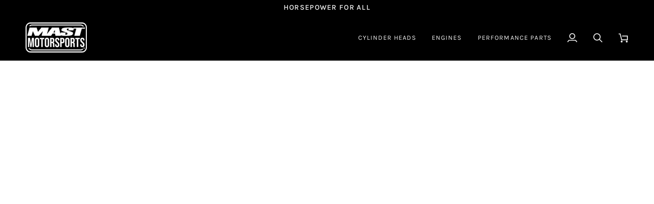

--- FILE ---
content_type: text/javascript; charset=utf-8
request_url: https://tnc-app.herokuapp.com/get_script/8b010a40b9a511eb9e79c67cc4cbfb61.js?v=929571&shop=mastmotorsports.myshopify.com
body_size: 14282
content:
window.TermsAndConditionsCheckbox = function(event) {
    if (event !== undefined)
        event.preventDefault();

    if (document.getElementById('effectiveAppsAgreeCB') !== null)
        return;

    if (window.EFFECTIVE_APPS_TAC_FUNCTIONALITY === "1") {
        if (window.EFFECTIVE_APPS_CCP === undefined && 'False' === 'False') {
            jQuery('body').on(window.EFFECTIVE_APPS_TAC_EVENT_TYPE, window.EFFECTIVE_APPS_JQUERY_CHECKOUT_BUTTON_SELECTORS, function(element) {
                window.EFFECTIVE_APPS_CCP = true;
                if (jQuery('#effectiveAppsAgreeCB').is(':checked')) {
                    jQuery(this).submit();
                } else {
                    alert(window.EFFECTIVE_APPS_TAC_ALERT);
                    if (element.target !== undefined) {
                        clearLoadingStateFromElement(element.target);
                    }
                    else {
                        clearLoadingStateFromElement(null);
                    }
                    return false;
                }
            });
        }
    }
    let checkboxElement = document.createElement('p');
    checkboxElement.innerHTML = '<input  style="-webkit-appearance: checkbox; float:none; vertical-align: middle;" type="checkbox" id="effectiveAppsAgreeCB" onchange="termsAndConditionsCheckboxChanged(this);"/>&nbsp;<label style="display:inline; float:none" for="agree">' + window.EFFECTIVE_APPS_TAC_TEXT + '</label>';
    jQuery(window.EFFECTIVE_APPS_JQUERY_CHECKOUT_BUTTON_SELECTORS).each( function( i, element ) {
        if (element !== undefined) {
            let style = element.getAttribute('style');
            let insertionType = "regular";
            if (element.classList.contains('qbk-hide-button')) {
                return true;
            }

            if (style !== null) {
                if (style.indexOf('display: none') > -1) {
                    return true;
                }
            }

            if (element.getAttribute("type") === "hidden" || element.getAttribute("tac-ignore") === "true") {
                return true;
            }

            let coContainer = element.parentElement;
            if (window.TAC_THEME_NAME.indexOf('debut') > -1) {
                coContainer = element.parentElement.parentElement;
            }

            if (window.TAC_THEME_NAME.indexOf('express') > -1) {
                coContainer = element.parentElement.parentElement;
                checkboxElement.style.textAlign = "right";
            }

            if (window.TAC_THEME_NAME.indexOf('grid') > -1) {
                if (element.getAttribute('class') !== null && element.getAttribute('class').indexOf("checkout-link") > -1) {
                    return true;
                }

                coContainer = element.parentElement.parentElement;
            }

            if (window.TAC_THEME_NAME.indexOf('maker') > -1) {
                coContainer = element;
                insertionType = "insertbeforecontainer";
            }

            if (window.TAC_THEME_NAME.indexOf('pacific') > -1) {
                coContainer = element.parentElement.parentElement;
            }

            if (window.TAC_THEME_NAME.indexOf('mavon') > -1) {
                coContainer = element.parentElement.parentElement;
            }

            if (window.TAC_THEME_NAME.indexOf('shrine') > -1) {
                coContainer = element.parentElement.parentElement;
            }

            if (window.TAC_THEME_NAME.indexOf('shapes') > -1) {
                coContainer = element.parentElement.parentElement;
            }

            if (window.TAC_THEME_NAME.indexOf('broadcast') > -1) {
                coContainer = element.parentElement.parentElement;
                insertionType = "insertbeforecontainer";
            }

            if (window.TAC_THEME_NAME.indexOf('venue') > -1) {
                coContainer = element.parentElement.parentElement;
                insertionType = "insertbeforecontainer";
            }

            if (window.TAC_THEME_NAME.indexOf('kalles') > -1) {
                coContainer = element.parentElement.parentElement.parentElement;
            }

            if (window.TAC_THEME_NAME.indexOf('be yours') > -1) {
                coContainer = element.parentElement.parentElement;
            }

            if (window.TAC_THEME_NAME.indexOf('split') > -1) {
                coContainer = element.parentElement.parentElement;
            }

            if (window.TAC_THEME_NAME.indexOf('supps') > -1) {
                coContainer = element.parentElement.parentElement;
            }

            if (window.TAC_THEME_NAME.indexOf('ascent') > -1) {
                insertionType = "insertbeforecontainer";
                coContainer = element.parentElement.parentElement;
            }

            if (window.TAC_THEME_NAME.indexOf('fkxpremium') > -1) {
                coContainer = element.parentElement.parentElement;
            }

            if (window.TAC_THEME_NAME.indexOf('origin') > -1) {
                coContainer = element.parentElement.parentElement;
            }

            if (window.TAC_THEME_NAME.indexOf('inspired - indie') > -1) {
                coContainer = element.parentElement.parentElement;
            }

            if (window.TAC_THEME_NAME.indexOf('beyond') > -1) {
                coContainer = element.parentElement.parentElement.parentElement;
            }

            if (window.TAC_THEME_NAME.indexOf('colorblock') > -1) {
                insertionType = "insertbeforecontainer";
            }

            if (window.TAC_THEME_NAME.indexOf('esencia') > -1) {
                insertionType = "insertbeforecontainer";
            }

            if (window.TAC_THEME_NAME.indexOf('betheme') > -1) {
                insertionType = "insertbeforecontainer";
            }

            if (window.TAC_THEME_NAME.indexOf('soulmate creative') > -1) {
                insertionType = "insertbeforecontainer";
            }

            if (window.TAC_THEME_NAME.indexOf('colorblock') > -1) {
                insertionType = "insertbeforecontainer";
            }

            if (window.TAC_THEME_NAME.indexOf('startup') > -1) {
                insertionType = "insertbeforecontainer";
            }

            if (window.TAC_THEME_NAME.indexOf('trade') > -1) {
                insertionType = "insertbeforecontainer";
            }

            if (window.TAC_THEME_NAME.indexOf('vanilla') > -1) {
                insertionType = "insertbeforecontainer";
            }

            if (window.TAC_THEME_NAME.indexOf('dawn') > -1 || window.TAC_THEME_NAME.indexOf('taste') > -1 || window.TAC_THEME_NAME.indexOf('studio') > -1 || window.TAC_THEME_NAME.indexOf('craft') > -1 || window.TAC_THEME_NAME.indexOf('crave') > -1 || window.TAC_THEME_NAME.indexOf('sense') > -1 || window.TAC_THEME_NAME.indexOf('ride') > -1 || window.TAC_THEME_NAME.indexOf('refresh') > -1) {
                coContainer = element.parentElement.parentElement;
                checkboxElement.style.textAlign = "right";
            }

            if (window.TAC_THEME_NAME.indexOf('emerge') > -1) {
                coContainer = element.parentElement.parentElement;
                insertionType = "insertbeforecontainer";
            }

            if (window.TAC_THEME_NAME.indexOf('blockshop') > -1) {
                coContainer = element;
                insertionType = "insertbeforecontainer";
            }

            if (window.TAC_THEME_NAME.indexOf('symmetry') > -1) {
                coContainer = element.parentElement.parentElement;
                insertionType = "insertbeforecontainer";
            }

            if ((window.TAC_THEME_NAME.indexOf('ella') > -1 && window.TAC_THEME_NAME.indexOf('shella') === -1 && window.TAC_THEME_NAME.indexOf('cellar') === -1) || window.TAC_THEME_NAME.indexOf('cospora') > -1 || window.TAC_THEME_NAME.indexOf('goodwin') > -1 || window.TAC_THEME_NAME.indexOf('jewel') > -1 || window.TAC_THEME_NAME.indexOf('shopbe') > -1 || window.TAC_THEME_NAME.indexOf('new look 2023') > -1 || window.TAC_THEME_NAME === 'boom') {
                checkboxElement.setAttribute('on' + window.EFFECTIVE_APPS_TAC_EVENT_TYPE, 'document.getElementById("effectiveAppsAgreeCB").checked = !document.getElementById("effectiveAppsAgreeCB").checked; termsAndConditionsCheckboxChanged(document.getElementById("effectiveAppsAgreeCB"))');
            }

            if (window.TAC_THEME_NAME.indexOf('capital') > -1) {
                coContainer = element.parentElement.parentElement;
            }

            if (window.TAC_THEME_NAME.indexOf('boho dream') > -1) {
                coContainer = element.parentElement.parentElement;
            }

            if (window.TAC_THEME_NAME.indexOf('charlotte') > -1) {
                coContainer = element.parentElement.parentElement;
            }

            if (window.TAC_THEME_NAME.indexOf('moodring') > -1) {
                coContainer = element.parentElement.parentElement;
            }

            if (window.TAC_THEME_NAME.indexOf('lorenza') > -1) {
                coContainer = element.parentElement.parentElement;
            }

            if (window.TAC_THEME_NAME.indexOf('kingdom') > -1) {
                coContainer = element.parentElement.parentElement.parentElement;
            }

            if (window.TAC_THEME_NAME.indexOf('spark') > -1) {
                coContainer = element.parentElement.parentElement;
            }

            if (window.TAC_THEME_NAME.indexOf('mr parker') > -1) {
                coContainer = element.parentElement.parentElement;
            }

            if (window.TAC_THEME_NAME.indexOf('akif banners') > -1) {
                coContainer = element.parentElement.parentElement;
            }

            if (window.TAC_THEME_NAME.indexOf('kalles') > -1) {
                coContainer = element.parentElement.parentElement;
            }

            if (window.TAC_THEME_NAME.indexOf('vela framework') > -1) {
                coContainer = element.parentElement.parentElement;
            }

            if (window.TAC_THEME_NAME.indexOf('colors') > -1) {
                insertionType = "insertbeforecontainer";
                coContainer = element.parentElement.parentElement;
            }

            if (window.TAC_THEME_NAME.indexOf('providence') > -1) {
                insertionType = "insertbeforecontainer";
            }

            if (window.TAC_THEME_NAME.indexOf('athens') > -1) {
                insertionType = "insertbeforecontainer";
            }

            if (window.TAC_THEME_NAME.indexOf('xclusive') > -1) {
                insertionType = "insertbeforecontainer";
            }

            if (window.TAC_THEME_NAME.indexOf('eclipse') > -1) {
                insertionType = "insertbeforecontainer";
            }

            if (window.TAC_THEME_NAME.indexOf('manhattan') > -1) {
                insertionType = "insertbeforecontainer";
            }

            if (window.TAC_THEME_NAME.indexOf('swdev') > -1) {
                insertionType = "insertbeforecontainer";
            }

            if (window.TAC_THEME_NAME.indexOf('spotlight') > -1) {
                insertionType = "insertbeforecontainer";
            }

            if (window.TAC_THEME_NAME.indexOf('architect') > -1) {
                insertionType = "insertbeforecontainer";
            }

            if (window.TAC_THEME_NAME.indexOf('e-com.express') > -1) {
                coContainer = element;
                checkboxElement.style.textAlign = "left";
                insertionType = "insertbeforecontainer";
            }

            if (window.TAC_THEME_NAME.indexOf('peach sunset') > -1) {
                insertionType = "insertbeforecontainer";
            }

            if (window.TAC_THEME_NAME.indexOf('empire') > -1) {
                insertionType = "insertbeforecontainer";
            }

            if (window.TAC_THEME_NAME.indexOf('warehouse') > -1) {
                coContainer = element;
                insertionType = "insertbeforecontainer";
            }

            if (window.EFFECTIVE_APPS_TAC_FUNCTIONALITY === "1") {
                if (insertionType === "insertbeforecontainer") {
                    coContainer.insertAdjacentElement('beforebegin', checkboxElement.cloneNode(true));
                }
                else {
                    coContainer.insertBefore(checkboxElement.cloneNode(true), coContainer.firstChild);
                }
            }
            else {
                if (document.getElementById('effectiveAppsAgreeCB') === null) {
                    if (jQuery(window.EFFECTIVE_APPS_JQUERY_CHECKOUT_BUTTON_SELECTORS).length > 1) {
                        if (jQuery('[tac-co-override="true"]').length > 0) {
                            jQuery('[tac-co-override="true"]')[0].insertAdjacentElement('beforebegin', checkboxElement.cloneNode(true));
                        }
                        else if (i > 0) {
                            if (insertionType === "insertbeforecontainer") {
                                coContainer.insertAdjacentElement('beforebegin', checkboxElement.cloneNode(true));
                            }
                            else {
                                coContainer.insertBefore(checkboxElement.cloneNode(true), coContainer.firstChild);
                            }
                        }
                    }
                    else {
                        if (insertionType === "insertbeforecontainer") {
                            coContainer.insertAdjacentElement('beforebegin', checkboxElement.cloneNode(true));
                        }
                        else {
                            coContainer.insertBefore(checkboxElement.cloneNode(true), coContainer.firstChild);
                        }
                    }
                }

                TAC_cloneCheckoutButton(element);
            }
        }
    });
    jQuery(this).unbind(window.EFFECTIVE_APPS_TAC_EVENT_TYPE).submit();

    try {
        if ('False' === 'True') {
            addTermsAndConditionsAgreementDateTimeToCart();
        }
        else {
            disableAdditionalPaymentButtons();
        }
    }
    catch (err) {

    }
}

function TAC_getShopifyRootRoute() {
        try {
            if (window.hasOwnProperty('Shopify') && window.Shopify.hasOwnProperty('routes') && window.Shopify.routes.hasOwnProperty('root') && window.Shopify.routes.root !== undefined && window.Shopify.routes.root.startsWith('/') && window.Shopify.routes.root.endsWith('/') && (window.Shopify.routes.root.length === 1 || window.Shopify.routes.root.length === 4)) {
                return window.Shopify.routes.root;
            }
            else {
                return "/";
            }
        }
        catch(err) {
            return "/";
        }
    }

function clearLoadingStateFromElement(elementToClear) {
    setTimeout(function() {
        try {
            if (elementToClear === null) {
                elementToClear = TAC_detectCheckoutButton(false);
            }

            if (elementToClear.classList.contains('btn--loading')) {
                elementToClear.classList.remove('btn--loading');
            }

            if (elementToClear.classList.contains('pending')) {
                elementToClear.classList.remove('pending');
            }

            if (elementToClear.hasAttribute('disabled')) {
                elementToClear.removeAttribute('disabled');
            }

            if (elementToClear.children.length > 0 && elementToClear.children[0].hasAttribute('data-loading')) {
                elementToClear.children[0].removeAttribute('data-loading');
            }

            if (elementToClear.hasAttribute('data-loading')) {
                elementToClear.removeAttribute('data-loading');
            }

            if (elementToClear.hasAttribute('aria-busy')) {
                elementToClear.removeAttribute('aria-busy');
            }

            if (elementToClear.parentElement.hasAttribute('aria-busy')) {
                elementToClear.parentElement.removeAttribute('aria-busy');
            }

            if (elementToClear.parentElement.parentElement.hasAttribute('aria-busy')) {
                elementToClear.parentElement.parentElement.removeAttribute('aria-busy');
            }
        }
        catch(err) {

        }
    }, 500);
}

function wrap(el, wrapper) {
    el.parentNode.insertBefore(wrapper, el);
    wrapper.appendChild(el);
}

function openTermsAndConditionsCheckboxBINModal() {
    window.EFFECTIVE_APPS_BIN_TAC_MODAL = new tingle.modal({
		footer: true,
		stickyFooter: false,
		closeMethods: ['overlay', 'button', 'escape'],
		closeLabel: `Close`,
		cssClass: ['effective-apps-tac-modal'],
	});
	window.EFFECTIVE_APPS_BIN_TAC_MODAL.setContent("<h1 style='text-align: center'>" + window.EFFECTIVE_APPS_TAC_ALERT + "</h1>" + '<p style="text-align: center"><input style="-webkit-appearance: checkbox; float:none; vertical-align: middle;" type="checkbox" id="effectiveAppsAgreeCBModal" onchange="termsAndConditionsCheckboxChanged(this, true);"/>&nbsp;<label style="display:inline; float:none" for="agree">' + window.EFFECTIVE_APPS_TAC_TEXT + '</label></p>');
	window.EFFECTIVE_APPS_BIN_TAC_MODAL.open();
    if ((window.TAC_THEME_NAME.indexOf('ella') > -1 && window.TAC_THEME_NAME.indexOf('shella') === -1 && window.TAC_THEME_NAME.indexOf('cellar') === -1) || window.TAC_THEME_NAME.indexOf('cospora') > -1 || window.TAC_THEME_NAME.indexOf('goodwin') > -1 || window.TAC_THEME_NAME.indexOf('jewel') > -1 || window.TAC_THEME_NAME.indexOf('shopbe') > -1 || window.TAC_THEME_NAME.indexOf('new look 2023') > -1) {
        document.getElementById("effectiveAppsAgreeCBModal").parentElement.setAttribute('on' + window.EFFECTIVE_APPS_TAC_EVENT_TYPE, 'document.getElementById("effectiveAppsAgreeCBModal").checked = !document.getElementById("effectiveAppsAgreeCBModal").checked; termsAndConditionsCheckboxChanged(document.getElementById("effectiveAppsAgreeCBModal"), true);');
    }
}

function detectBuyItNowButton() {
    var resultElement = null;
	var accountButtonsSelectors = [
        '[tac-bin-override="true"]',
        '[class*="buy-with-pay-button-new"]',
        '[class*="ecom-product-single__buy_it_now_btn--checkout"]',
        '[id*="custom-buy-now-button"]',
        '[data-shopify="payment-button"]',
        'shopify-buy-it-now-button',
        '[class*="shopify-payment-button"]',
        'gp-product-button[gp-data*="buy-now"]',
        '[class*="quick-purchase-bar__purchase-button"]',
	];

	for (var selector of accountButtonsSelectors) {
		var elementSearchResult = document.querySelector(selector);
		if (elementSearchResult === null) {
		    continue;
		}

		if (elementSearchResult.getAttribute('tac-bin-ignore') === "true") {
            continue;
        }

        return elementSearchResult;
	}

	return null;
}

function handleBuyItNowButton() {
    if ('False' === 'False') {
        try {
            var buyItNowButtonContainer = detectBuyItNowButton();
            if (buyItNowButtonContainer === null) {
                return;
            }
            var buyInNowAWrapper = document.createElement('a');
            buyInNowAWrapper.id = 'effectiveAppsBINWrapper';
            buyInNowAWrapper.style.textDecoration = 'none';
            buyInNowAWrapper.style.cursor = 'pointer';
            buyInNowAWrapper.setAttribute('on' + window.EFFECTIVE_APPS_TAC_EVENT_TYPE, 'openTermsAndConditionsCheckboxBINModal();');
            wrap(buyItNowButtonContainer, buyInNowAWrapper);
            buyItNowButtonContainer.style.pointerEvents = 'none';
        }
        catch (err)
        {

        }
    }
}

function unHandleBuyItNowButton() {
    try {
        var buyInNowAWrapper = document.getElementById('effectiveAppsBINWrapper');
        if (buyInNowAWrapper === null) {
            return;
        }

        buyInNowAWrapper.removeAttribute('on' + window.EFFECTIVE_APPS_TAC_EVENT_TYPE);
        var buyItNowButtonContainer = detectBuyItNowButton();
        buyItNowButtonContainer.style.pointerEvents = 'auto';
    }
    catch (err) {

    }
}

function TAC_handleiCartCheckoutButton(iCartCheckoutButtonElement) {
    var iCartCheckoutButtonElementWrapper = document.createElement('div');
    iCartCheckoutButtonElementWrapper.style.cursor = 'pointer';
    iCartCheckoutButtonElement.style.pointerEvents = 'none';
    iCartCheckoutButtonElementWrapper.setAttribute('on' + window.EFFECTIVE_APPS_TAC_EVENT_TYPE, 'if (!document.getElementById("effectiveAppsAgreeCB").checked && \'False\' === \'False\') { alert(window.EFFECTIVE_APPS_TAC_ALERT); clearLoadingStateFromElement(this); return false;} document.querySelector(\'[name="icartCheckout"]\').style.pointerEvents = \'auto\'; document.querySelector(\'[name="icartCheckout"]\').click(); return true;');
    wrap(iCartCheckoutButtonElement, iCartCheckoutButtonElementWrapper);
}

function TAC_attachToCartDrawer() {
    if (document.getElementById('effectiveAppsAgreeCB') !== null) {
        return;
    }

    if (document.getElementById('upCart') !== null && document.getElementById('upCart').shadowRoot !== null && document.getElementById('upCart').shadowRoot !== undefined && document.getElementById('upCart').shadowRoot.getElementById('effectiveAppsAgreeCB') !== null) {
        return;
    }

    if (document.getElementById('opus-shadow-container') !== null && document.getElementById('opus-shadow-container').shadowRoot !== null && document.getElementById('opus-shadow-container').shadowRoot !== undefined && document.getElementById('opus-shadow-container').shadowRoot.getElementById('effectiveAppsAgreeCB') !== null) {
        return;
    }

    let insertionType = "insertbefore";
    let checkboxElement = document.createElement('p');
    checkboxElement.innerHTML = '<input  style="-webkit-appearance: checkbox; float:none; vertical-align: middle;" type="checkbox" id="effectiveAppsAgreeCB" onchange="termsAndConditionsCheckboxChanged(this);"/>&nbsp;<label style="display:inline; float:none" for="agree">' + window.EFFECTIVE_APPS_TAC_TEXT + '</label>';
	var checkoutButtonElement = TAC_detectCheckoutButton();
	if (checkoutButtonElement !== null && 'False' === 'False' && window.EFFECTIVE_APPS_TAC_FUNCTIONALITY === "1" && checkoutButtonElement.getAttribute('id') !== 'upCart' && checkoutButtonElement.getAttribute('id') !== 'opus-shadow-container') {
	    checkoutButtonElement.setAttribute('on' + window.EFFECTIVE_APPS_TAC_EVENT_TYPE, "if (!document.getElementById('effectiveAppsAgreeCB').checked) { alert(window.EFFECTIVE_APPS_TAC_ALERT); clearLoadingStateFromElement(this); return false;} return true;");
    }
	if (null === checkoutButtonElement) {
		return;
	}

	let elementContainer = checkoutButtonElement.parentElement;
	if (window.TAC_THEME_NAME.indexOf('meka') > -1) {
        insertionType = "insertbeforeparent1";
    }

	if (window.TAC_THEME_NAME.indexOf('testament') > -1) {
        insertionType = "insertbeforeparent1";
    }

    if (window.TAC_THEME_NAME.indexOf('blockshop') > -1) {
        insertionType = "insertbeforeelementbegins";
    }

    if ((window.TAC_THEME_NAME.indexOf('ella') > -1 && window.TAC_THEME_NAME.indexOf('shella') === -1 && window.TAC_THEME_NAME.indexOf('cellar') === -1) || window.TAC_THEME_NAME.indexOf('cospora') > -1 || window.TAC_THEME_NAME.indexOf('goodwin') > -1 || window.TAC_THEME_NAME.indexOf('jewel') > -1 || window.TAC_THEME_NAME.indexOf('shopbe') > -1 || window.TAC_THEME_NAME.indexOf('new look 2023') > -1 || window.TAC_THEME_NAME.indexOf('athens') > -1) {
        checkboxElement.setAttribute('on' + window.EFFECTIVE_APPS_TAC_EVENT_TYPE, 'document.getElementById("effectiveAppsAgreeCB").checked = !document.getElementById("effectiveAppsAgreeCB").checked; termsAndConditionsCheckboxChanged(document.getElementById("effectiveAppsAgreeCB"))');
    }

    if (window.TAC_THEME_NAME.indexOf('dawn') > -1 || window.TAC_THEME_NAME.indexOf('taste') > -1 || window.TAC_THEME_NAME.indexOf('studio') > -1 || window.TAC_THEME_NAME.indexOf('craft') > -1 || window.TAC_THEME_NAME.indexOf('crave') > -1 || window.TAC_THEME_NAME.indexOf('sense') > -1 || window.TAC_THEME_NAME.indexOf('ride') > -1 || window.TAC_THEME_NAME.indexOf('refresh') > -1) {
        elementContainer = checkoutButtonElement.parentElement.parentElement;
    }

    if (window.TAC_THEME_NAME.indexOf('maker') > -1) {
        insertionType = "insertbeforeelementbegins";
        checkboxElement.style.textAlign = 'center';
    }

    if (window.TAC_THEME_NAME.indexOf('avante') > -1) {
        insertionType = "insertbeforeparent2";
    }

    if (window.TAC_THEME_NAME.indexOf('electro') > -1) {
        insertionType = "insertbeforeparent1";
    }

    if (window.TAC_THEME_NAME.indexOf('xclusive') > -1) {
        insertionType = "insertbeforeparent1";
    }

    if (window.TAC_THEME_NAME.indexOf('eclipse') > -1) {
        insertionType = "insertbeforeparent1";
    }

    if (window.TAC_THEME_NAME.indexOf('maranello') > -1) {
        insertionType = "insertbeforeparent1";
    }

    if (window.TAC_THEME_NAME.indexOf('vanilla') > -1) {
        insertionType = "insertbeforeparent1";
    }

    if (window.TAC_THEME_NAME.indexOf('charge') > -1) {
        insertionType = "insertbeforeparent2";
    }

    if (window.TAC_THEME_NAME.indexOf('ascent') > -1) {
        insertionType = "insertbeforeparent2";
    }

    if (window.TAC_THEME_NAME.indexOf('barcelona') > -1) {
        insertionType = "insertbeforeparent2";
    }

    if (window.TAC_THEME_NAME.indexOf('sahara') > -1) {
        insertionType = "insertbeforeparent1";
    }

    if (window.TAC_THEME_NAME.indexOf('woodstock') > -1) {
        insertionType = "insertbeforeparent1";
    }

    if (window.TAC_THEME_NAME.indexOf('emerge') > -1) {
        elementContainer = checkoutButtonElement;
        insertionType = "insertbeforeelementbegins";
    }

    if (window.TAC_THEME_NAME.indexOf('empire') > -1) {
        insertionType = "insertbeforeparent2";
    }

    if (window.TAC_THEME_NAME.indexOf('spotlight') > -1) {
        insertionType = "insertbeforeparent2";
    }

    if (window.TAC_THEME_NAME.indexOf('esencia') > -1) {
        insertionType = "insertbeforeparent2";
    }

    if (window.TAC_THEME_NAME.indexOf('stiletto') > -1) {
        insertionType = "insertbeforeelementbegins";
    }

    if (window.TAC_THEME_NAME.indexOf('mavon') > -1) {
        insertionType = "insertbeforeparent2";
    }

    if (window.TAC_THEME_NAME.indexOf('trade') > -1) {
        insertionType = "insertbeforeparent1";
    }

    if (window.TAC_THEME_NAME.indexOf('shapes') > -1) {
        insertionType = "insertbeforeparent2";
    }

    if (window.TAC_THEME_NAME.indexOf('vela framework') > -1) {
        insertionType = "insertbeforeparent2";
    }

    if (window.TAC_THEME_NAME.indexOf('peach sunset') > -1) {
        insertionType = "insertbeforeparent2";
    }

    if (window.TAC_THEME_NAME.indexOf('swdev') > -1) {
        insertionType = "insertbeforeparent1";
    }

    if (checkoutButtonElement.getAttribute('class') !== null && checkoutButtonElement.getAttribute('class').indexOf('qsc2-checkout-button') > -1) {
        insertionType = "insertbeforeelementbegins";
    }

    if (checkoutButtonElement.getAttribute('data-servicify') !== null && checkoutButtonElement.getAttribute('data-servicify') === 'checkout') {
        insertionType = "insertbeforeparent1";
    }

    if (checkoutButtonElement.getAttribute('onclick') !== null && checkoutButtonElement.getAttribute('onclick').indexOf('initCheckout') > -1) {
        insertionType = "insertbeforeparent2";
    }

    if (checkoutButtonElement.getAttribute('name') === 'icartCheckout') {
        insertionType = "insertbeforeparent2";
        TAC_handleiCartCheckoutButton(checkoutButtonElement);
    }

    if (checkoutButtonElement.getAttribute('id') === 'mu-checkout-button') {
        insertionType = "insertbeforeelementbegins";
    }

    if (checkoutButtonElement.getAttribute('class') !== null && checkoutButtonElement.getAttribute('class').indexOf('mp-checkout-btn-mode') > -1) {
        insertionType = "insertbeforeelementbegins";
    }

    if (checkoutButtonElement.getAttribute('onclick') === 'onCheckoutClick(this)') {
        insertionType = "insertbeforeparent2";
    }

    if (window.TAC_THEME_NAME.indexOf('shrine') > -1) {
        insertionType = "insertbeforeparent1";
    }

    if (window.TAC_THEME_NAME.indexOf('concept') > -1) {
        insertionType = "insertbeforeparent1";
    }

    if (window.TAC_THEME_NAME.indexOf('glamelee') > -1) {
        insertionType = "insertbeforeparent1";
    }

    if (window.TAC_THEME_NAME.indexOf('mr parker') > -1) {
        insertionType = "insertbeforeparent1";
    }

    if (window.TAC_THEME_NAME.indexOf('akif banners') > -1) {
        insertionType = "insertbeforeparent1";
    }

    if (window.TAC_THEME_NAME.indexOf('ella') > -1 && window.TAC_THEME_NAME.indexOf('shella') === -1 && window.TAC_THEME_NAME.indexOf('cellar') === -1) {
        insertionType = "insertbeforeparent1";
    }

    if (window.TAC_THEME_NAME.indexOf('athens') > -1) {
        insertionType = "insertbeforeparent1";
    }

    if (window.TAC_THEME_NAME.indexOf('aurora') > -1) {
        insertionType = "insertbeforeparent1";
    }

    if (window.TAC_THEME_NAME.indexOf("spark") > -1) {
        insertionType = "insertbeforeparentelementprevioussibling";
    }

    if (window.TAC_THEME_NAME.indexOf('north') > -1) {
        insertionType = "insertbeforeparent1";
    }

    if (window.TAC_THEME_NAME.indexOf('origin') > -1) {
        insertionType = "insertbeforeparent1";
    }

    if (window.TAC_THEME_NAME.indexOf('vision') > -1) {
        insertionType = "insertbeforeparent2";
    }

    if (window.TAC_THEME_NAME.indexOf('north') > -1) {
        insertionType = "insertbeforeparent2";
    }

    if (window.TAC_THEME_NAME.indexOf('grid') > -1) {
        checkboxElement.setAttribute('class', 'cart-subtotal');
        checkboxElement.setAttribute('style', 'margin: 0 30px;');
        insertionType = "insertbeforeparent1";
    }

    if (window.TAC_THEME_NAME.indexOf('be yours') > -1) {
        insertionType = "insertbeforeparent1";
        elementContainer = checkoutButtonElement.parentElement.parentElement;
    }

    if (window.TAC_THEME_NAME.indexOf('venue') > -1) {
        insertionType = "insertbeforeparent2";
    }

    if (window.TAC_THEME_NAME.indexOf('parallax') > -1) {
        insertionType = "insertbeforeparent1";
    }

    if (window.TAC_THEME_NAME.indexOf('vantage') > -1) {
        insertionType = "insertbeforeparent1";
    }

    if (window.TAC_THEME_NAME.indexOf('crave') > -1) {
        elementContainer = checkoutButtonElement.parentElement.parentElement;
    }

    if (window.TAC_THEME_NAME.indexOf('hyper') > -1) {
        elementContainer = checkoutButtonElement.parentElement.parentElement;
    }

    if (window.TAC_THEME_NAME.indexOf('mojave') > -1) {
        insertionType = "insertbeforeparent3";
    }

    if (window.TAC_THEME_NAME.indexOf('noxian') > -1) {
        insertionType = "insertbeforeparent3";
    }

    if (window.TAC_THEME_NAME.indexOf('atlantic') > -1) {
        insertionType = "insertbeforeparent2";
    }

    if (window.TAC_THEME_NAME.indexOf('impact') > -1) {
        insertionType = "insertbeforeparent1";
    }

    if (window.TAC_THEME_NAME.indexOf('beyond') > -1) {
        insertionType = "insertbeforeparent2";
    }

    if (window.TAC_THEME_NAME.indexOf('grid') > -1) {
        insertionType = "insertbeforeparent2";
    }

    if (checkoutButtonElement.getAttribute('id') !== null && checkoutButtonElement.getAttribute('id').indexOf('kaching-cart__checkout-button') > -1) {
        insertionType = "insertbeforeelementbegins";
        window.EFFECTIVE_APPS_CHECKOUT_BUTTON_VALUE_LISTENER = setInterval(function() {
            if (document.querySelector('[id="kaching-cart__checkout-button"]') !== null && document.getElementById("effectiveAppsAgreeCB") !== null) {
                if (!document.getElementById("effectiveAppsAgreeCB").checked && 'False' === 'False') {
                    document.querySelector('[id="kaching-cart__checkout-button"]').setAttribute("disabled", "disabled");
                }
                else {
                    document.querySelector('[id="kaching-cart__checkout-button"]').removeAttribute("disabled");
                }
            }
        }, 500);
    }

    if (window.TAC_THEME_NAME.indexOf('pipeline') > -1 && window.EFFECTIVE_APPS_TAC_FUNCTIONALITY === "2") {
        window.EFFECTIVE_APPS_CHECKOUT_BUTTON_VALUE_LISTENER = setInterval(function() {
            const originalButton = document.querySelector('[tac-co-original="true"] [data-cart-final]');
            const clonedButton = document.querySelector('[tac-co-cloned="true"] [data-cart-final]');
            if (originalButton !== null && clonedButton !== null) {
                clonedButton.innerText = originalButton.innerText;
            }
        }, 500);
    }

    if (checkoutButtonElement.classList.contains("picky-bundle-add-to-cart-button")) {
        insertionType = "insertbeforeparent1";
    }

    if (checkoutButtonElement.classList.contains("picky-cart__button")) {
        insertionType = "insertbeforeparent2";
    }

    if (checkoutButtonElement.getAttribute('class') !== null && checkoutButtonElement.getAttribute('class').indexOf("styles_Footer__checkoutButton") > -1 && window.EFFECTIVE_APPS_TAC_FUNCTIONALITY === "2") {
        window.EFFECTIVE_APPS_CHECKOUT_BUTTON_VALUE_LISTENER = setInterval(function() {
            const originalButton = document.querySelector('[tac-co-original="true"] a[class*="upcart-checkout-button"]');
            const clonedButton = document.querySelector('[tac-co-cloned="true"] a[class*="upcart-checkout-button"]');
            if (originalButton !== null && clonedButton !== null) {
                clonedButton.innerText = originalButton.innerText;
            }
        }, 500);
    }

    if (window.TAC_THEME_NAME.indexOf('supply') > -1) {
        checkboxElement.style.position = 'relative';
        checkboxElement.style.marginBottom = '-1%';
    }
    else if (window.TAC_THEME_NAME.indexOf('brooklyn') > -1) {
        checkboxElement.style.position = 'absolute';
        checkboxElement.style.marginBottom = '-25%';
        checkboxElement.style.top = '-20%';
    }
    else if (window.TAC_THEME_NAME.indexOf('boundless') > -1) {
        checkboxElement.style.position = 'absolute';
        checkboxElement.style.marginBottom = '-13%';
        checkboxElement.style.top = '-25%';
    }
    else if (window.TAC_THEME_NAME.indexOf('debutify') > -1) {
        checkboxElement.style.position = 'absolute';
        checkboxElement.style.marginBottom = '-13%';
        checkboxElement.style.top = '-25%';
    }
    else if (window.TAC_THEME_NAME.indexOf('barberry') > -1) {
        elementContainer = checkoutButtonElement.parentElement.parentElement;
    }
    else if (window.TAC_THEME_NAME.indexOf('warehouse') > -1) {
        elementContainer = checkoutButtonElement.parentElement.parentElement;
    }
    else if (window.TAC_THEME_NAME.indexOf('showtime') > -1) {
        insertionType = "insertbeforeelementbegins";
    }

    if (document.getElementById('opus-shadow-container') !== null) {
        const opusShadowContainer = document.getElementById('opus-shadow-container');
        if (opusShadowContainer.shadowRoot !== null && opusShadowContainer.shadowRoot !== undefined && opusShadowContainer.shadowRoot.querySelector('button[class*="checkout"]') !== null) {
            let opusShadowRoot = opusShadowContainer.shadowRoot;
            let opusShadowRootCheckoutButtonElement = opusShadowRoot.querySelector('button[class*="checkout"]');
            opusShadowRootCheckoutButtonElement.parentElement.insertAdjacentElement('beforebegin', checkboxElement.cloneNode(true));
            opusShadowRootCheckoutButtonElement.setAttribute('on' + window.EFFECTIVE_APPS_TAC_EVENT_TYPE, "if (!document.getElementById('opus-shadow-container').shadowRoot.getElementById('effectiveAppsAgreeCB').checked) { alert(window.EFFECTIVE_APPS_TAC_ALERT); clearLoadingStateFromElement(this); return false;} return true;");
        }
    }
    else if (checkoutButtonElement.getAttribute('id') === 'upCart') {
        if (checkoutButtonElement.shadowRoot !== null && checkoutButtonElement.shadowRoot !== undefined && checkoutButtonElement.shadowRoot.querySelector('a[class*="upcart-checkout-button"]') !== null) {
            let upCartShadowRoot = checkoutButtonElement.shadowRoot;
            let shadowRootCheckoutButtonElement = upCartShadowRoot.querySelector('a[class*="upcart-checkout-button"]');
            shadowRootCheckoutButtonElement.parentElement.insertAdjacentElement('beforebegin', checkboxElement.cloneNode(true));
            setInterval(function(){
                if (upCartShadowRoot.querySelector('[tac-co-cloned]') === null) {
                    shadowRootCheckoutButtonElement = upCartShadowRoot.querySelector('a[class*="upcart-checkout-button"]');
                    TAC_cloneCheckoutButton(shadowRootCheckoutButtonElement, true);
                }
            }, 1000);
        }
    }
    else if (insertionType === "insertbeforeelementbegins") {
        checkoutButtonElement.insertAdjacentElement('beforebegin', checkboxElement.cloneNode(true));
    }
    else if (insertionType === "insertbeforeparentelementprevioussibling") {
        checkoutButtonElement.parentElement.previousElementSibling.insertAdjacentElement('beforebegin', checkboxElement.cloneNode(true));
    }
    else if (insertionType === "insertbeforeparent1") {
        checkoutButtonElement.parentElement.insertAdjacentElement('beforebegin', checkboxElement.cloneNode(true));
    }
    else if (insertionType === "insertbeforeparent2") {
        checkoutButtonElement.parentElement.parentElement.insertAdjacentElement('beforebegin', checkboxElement.cloneNode(true));
    }
    else if (insertionType === "insertbeforeparent3") {
        checkoutButtonElement.parentElement.parentElement.parentElement.insertAdjacentElement('beforebegin', checkboxElement.cloneNode(true));
    }
    else {
        elementContainer.insertBefore(checkboxElement.cloneNode(true), elementContainer.firstChild);
    }

    if (window.EFFECTIVE_APPS_TAC_FUNCTIONALITY === "2" && checkoutButtonElement.getAttribute('id') !== 'upCart' && checkoutButtonElement.getAttribute('id') !== 'opus-shadow-container') {
        if (checkoutButtonElement.getAttribute('id') === 'mu-checkout-button') {
            setTimeout(function() {
                TAC_cloneCheckoutButton(checkoutButtonElement);
            }, 1000);
        }
        else {
            TAC_cloneCheckoutButton(checkoutButtonElement);
        }
    }

    try {
        if ('False' === 'True') {
            addTermsAndConditionsAgreementDateTimeToCart();
        }
        else {
            disableAdditionalPaymentButtons();
        }
    }
    catch (err) {

    }
}

function TAC_cloneCheckoutButton(checkoutButtonElement, isFromShadowRoot=false) {
    var clonedCheckoutButton = checkoutButtonElement.cloneNode(true);
    var originalCheckoutButtonWrapper = document.createElement('span');
    originalCheckoutButtonWrapper.style.display = "none";
    originalCheckoutButtonWrapper.style.width = "0";
    originalCheckoutButtonWrapper.style.height = "0";
    checkoutButtonElement.setAttribute("tac-co-original", "true");
    clonedCheckoutButton.setAttribute("type", "button");
    clonedCheckoutButton.style.cursor = "pointer";
    if (checkoutButtonElement.getAttribute('name') !== 'icartCheckout') {
        clonedCheckoutButton.style.pointerEvents = "auto";
    }

    if (clonedCheckoutButton.classList.contains('wcp_checkout_btn')) {
        clonedCheckoutButton.classList.remove('wcp_checkout_btn');
    }

    if (clonedCheckoutButton.classList.contains('cart__buttons--disabled')) {
        clonedCheckoutButton.classList.remove('cart__buttons--disabled');
    }

    clonedCheckoutButton.removeAttribute("name");
    clonedCheckoutButton.removeAttribute("data-cart-checkout-button");
    clonedCheckoutButton.removeAttribute("data-samples-widget-checkout");
    clonedCheckoutButton.removeAttribute("id");
    clonedCheckoutButton.removeAttribute("sc");
    clonedCheckoutButton.removeAttribute("href");
    clonedCheckoutButton.removeAttribute("data-checkout-button");
    clonedCheckoutButton.removeAttribute("data-ocu-checkout");
    clonedCheckoutButton.removeAttribute("disabled");
    clonedCheckoutButton.setAttribute("tac-co-cloned", "true");
    if (isFromShadowRoot === true) {
        clonedCheckoutButton.setAttribute("on" + window.EFFECTIVE_APPS_TAC_EVENT_TYPE, "if (!document.getElementById('upCart').shadowRoot.getElementById('effectiveAppsAgreeCB').checked && 'False' === 'False') { alert(window.EFFECTIVE_APPS_TAC_ALERT); clearLoadingStateFromElement(this); return false;} document.getElementById('upCart').shadowRoot.querySelector('[tac-co-original]').click(); return true;");
    }
    else {
        clonedCheckoutButton.setAttribute("on" + window.EFFECTIVE_APPS_TAC_EVENT_TYPE, "if (!document.getElementById('effectiveAppsAgreeCB').checked && 'False' === 'False') { alert(window.EFFECTIVE_APPS_TAC_ALERT); clearLoadingStateFromElement(this); return false;} if (document.getElementById('depo-checkout') !== null) { document.getElementById('depo-checkout').click(); } else if (document.querySelector('[name=waio_addToCart]') !== null) { document.querySelector('[name=waio_addToCart]').click(); } else if (document.querySelector('[id=kaching-cart__checkout-button]') !== null) { document.querySelector('[id=kaching-cart__checkout-button]').click(); } else if (document.getElementById('mu-checkout-button') !== null) { location.href = '/checkout'; } else if (document.querySelector('[tac-co-original=\"true\"]') !== null && document.querySelector('[tac-co-original=\"true\"]').querySelector('a[class*=\"upcart-checkout-button\"]') !== null) { document.querySelector('[tac-co-original=\"true\"]').querySelector('a[class*=\"upcart-checkout-button\"]').click(); } else { document.querySelector('[tac-co-original=\"true\"]').click(); } return true;");
    }

    checkoutButtonElement.insertAdjacentElement('beforebegin', clonedCheckoutButton);
    wrap(checkoutButtonElement, originalCheckoutButtonWrapper);
}

function TAC_detectCheckoutButton(ignoreDisabled=true) {
	var resultElement = null;
	var disabledCssSelector = ':not([disabled])';
	var additionalThemeCss = "";
	if (document.getElementById('upCart') !== null && document.getElementById('upCart').shadowRoot !== null && document.getElementById('upCart').shadowRoot !== undefined) {
	    return document.getElementById('upCart');
	}

	if (window.TAC_THEME_NAME.indexOf('grid') > -1) {
	    additionalThemeCss = ':not([class*="checkout-link"]):not([form="checkout_form"]):not([class*="cart-count"])';
	}

	if (ignoreDisabled === false) {
	    disabledCssSelector = '';
	}

	var checkoutButtonSelectors = [
        '[tac-co-override="true"]',
        '*[class*="js-checkout-button"]' + disabledCssSelector,
        '*[name*="wsgCheckoutOne"]' + disabledCssSelector,
        '*[id="kaching-cart__checkout-button"]',
        '*[data-samples-widget-checkout]' + disabledCssSelector,
        '*[class*="amtCartDrawer__footer__btnCheckout"]' + disabledCssSelector,
        '*[class*="easc-checkoutBtn"]' + disabledCssSelector,
        '*[id="opus-shadow-container"]' + disabledCssSelector,
        '*[class*="cart-drawer__checkout-btn"]' + disabledCssSelector,
        'div[class*="-checkout"] *[onclick*="initCheckout"]' + disabledCssSelector,
        'button[class*="cd-checkout-section-button"]' + disabledCssSelector,
        '#monster-upsell-cart *[class="mp-checkout-btn-mode"]' + disabledCssSelector,
        '*[data-servicify="checkout"]' + disabledCssSelector,
        '*[onclick*="/checkout"]' + disabledCssSelector,
        '*[onclick="onCheckoutClick(this)"]' + disabledCssSelector,
        '*[class="fcsb-checkout"]' + disabledCssSelector,
		'*[class*="satcb-cs-checkout-btn"]',
		'*[id="nvd-with-checkout-btn"]',
		'*[id="checkout-button"]' + disabledCssSelector,
		'#cart-notification-form *[name*="button-route-"]' + disabledCssSelector,
        '*[data-route-href]' + disabledCssSelector,
        '*[sca_handle_checkout]' + disabledCssSelector,
        '.tt-cart-btn *[onclick="goToCheckout()"]:not([data-cloned="true"]):not([style="display: none;"])' + disabledCssSelector,
        '*[class*="giftbox-checkout-cloned"]' + disabledCssSelector,
        'button[class*="qsc2-checkout-button"]',
        '#cart-form button.cart-drawer--submit' + disabledCssSelector,
        'cart-popup [name="checkout"]' + disabledCssSelector,
        '*[class*="styles_Footer__checkoutButton"]' + disabledCssSelector,
        '*[class*="picky-widget"] *[class*="footer"] *[class*="_buttonsWrapper_"] *[class*="picky-bundle-add-to-cart-button"]' + disabledCssSelector,
        '*[class*="picky-widget"] *[class*="footer"] *[class*="_buttonsWrapper_"] *[class*="picky-cart__button"]' + disabledCssSelector,
        '*[id="depo-checkout"]' + disabledCssSelector,
        '*[class*="#cart-drawer-checkout"] [name="checkout"]' + disabledCssSelector,
        '*[sc="checkout"]' + disabledCssSelector,
        '*[aria-label="checkout-call-to-action-button"]' + disabledCssSelector,
        '*[lb-upsell-listener="true"]' + disabledCssSelector,
        '*[id="mu-checkout-button"]' + disabledCssSelector,
        '*[id="ctm-checkout_jtpl"]' + disabledCssSelector,
        '*[class*="wcp_checkout_btn"]' + disabledCssSelector,
        '*[class*="CustomCartRoot_button-checkout"]' + disabledCssSelector,
        '*[class*="w-commerce-commercecartcheckoutbutton checkout-button-2"]' + disabledCssSelector,
        '*[class*="fs-checkout-btn-custom"]' + disabledCssSelector,
        '*[class*="ymq-fake-checkout-btn"]' + disabledCssSelector,
        'div[class="cart--checkout-button"]' + disabledCssSelector,
        '*[name="icartCheckout"]' + disabledCssSelector,
        '*[class*="rebuy-cart__checkout-button"]' + disabledCssSelector,
        '*[id="checkout-submit-button"]' + disabledCssSelector,
		'*[name="checkout"]' + disabledCssSelector + additionalThemeCss,
		'*[name="goto_pp"]' + disabledCssSelector,
		'*[name="goto_gc"]' + disabledCssSelector,
		'*[data-mc="checkout"]' + disabledCssSelector,
		'*[value*="Checkout"]',
		'*[value*="Check out"]',
		'*[href*="/checkout"]:not([href*="front_end/login"]):not([href*="/manage/subscription/"]):not([href*="/settings"]):not([href*="checkout-sandbox"]):not(link):not([class="foot-link"]):not([href*="teachable"])' + additionalThemeCss,
        '*[onclick*="/checkout"]',
        '*[name="checkout-exemptify"]' + disabledCssSelector,
        '*[id="checkout"]' + disabledCssSelector,
        '*[id="unifyCheckout"]' + disabledCssSelector,
        '*[data-cart-checkout-button]:not(fieldset)',
        '*[class*="cart-button-checkout"]',
        '*[class*="Cart__Checkout"]:not([name="cart"])',
        '*[class*="cart__checkout"]:not([name="cart"])',
        '*[class*="checkout__fbtn"]',
        '*[name="ddcheckout"]' + disabledCssSelector,
        '*[class*="btnCheckout"]' + disabledCssSelector,
        '*[name="tac-checkout"]' + disabledCssSelector,
        '*[class*="evm_upsell_checkout"]',
        '*[class*="widget__checkout"]',
        'form[action="/checkout"] button[type="submit"]' + disabledCssSelector,
        '*[name="qbk-checkout"]',
        '*[id="cart-checkout"]' + disabledCssSelector,
        '*[class*="cart-checkout-button"]:not([class="cart-checkout-buttons-wrapper"]):not([class*="cart-checkout-buttons p-"]):not(div)' + disabledCssSelector,
        '*[data-layout="checkout"]' + disabledCssSelector,
        '*[onclick*="down_payment_function"]' + disabledCssSelector,
        '.under-cart [for="checkout"]' + disabledCssSelector
	];
	var cartFormSelectors = [
		'input[type="submit"]:not([disabled])',
		'input[type="button"]:not([disabled])'
	];

	for (var selector of checkoutButtonSelectors) {
		var elementSearchResult = document.querySelectorAll(selector);
		if (elementSearchResult.length > 1 && (window.TAC_THEME_NAME.indexOf('dawn') === -1 && window.TAC_THEME_NAME.indexOf('moodring') === -1 && window.TAC_THEME_NAME.indexOf('turbo') === -1 && window.TAC_THEME_NAME.indexOf('empire') === -1 && window.TAC_THEME_NAME.indexOf('showtime') === -1 && window.TAC_THEME_NAME.indexOf('praise') === -1 && window.TAC_THEME_NAME.indexOf('keystone') === -1 && window.TAC_THEME_NAME.indexOf('booster') === -1 && selector !== '*[class*="ymq-fake-checkout-btn"]:not([disabled])')) {
		    if (elementSearchResult[1].getAttribute('tac-ignore') === "true") {
		        continue;
		    }
			return elementSearchResult[1];
		} else if (elementSearchResult.length === 2 && (window.TAC_THEME_NAME.indexOf('turbo') > -1 || window.TAC_THEME_NAME.indexOf('praise') > -1)) {
		    if (elementSearchResult[0].getAttribute('tac-ignore') === "true") {
		        continue;
		    }
			return elementSearchResult[0];
		} else if (elementSearchResult.length === 3 && window.TAC_THEME_NAME.indexOf('turbo') > -1) {
		    if (elementSearchResult[2].getAttribute('tac-ignore') === "true") {
		        continue;
		    }
			return elementSearchResult[2];
		} else if (elementSearchResult.length > 0) {
		    if (elementSearchResult[0].getAttribute('tac-ignore') === "true") {
		        continue;
		    }
			return elementSearchResult[0];
		} else if (elementSearchResult.length === 2 && window.TAC_THEME_NAME.indexOf('keystone') > -1) {
		    if (elementSearchResult[0].getAttribute('tac-ignore') === "true") {
		        continue;
		    }
			return elementSearchResult[0];
		} else if (elementSearchResult.length === 2 && window.TAC_THEME_NAME.indexOf('booster') > -1) {
		    if (elementSearchResult[0].getAttribute('tac-ignore') === "true") {
		        continue;
		    }
			return elementSearchResult[0];
		}
	}

	var cartFormElement = document.querySelector('form[action="/cart"]');
	if (cartFormElement !== null) {
		for (var selector of cartFormSelectors) {
			var element = cartFormElement.querySelector(selector);
			if (element !== null) {
				return element;
			}
		}
	}

	return null;
}

function TAC_waitForCartDrawer() {
	if (document.getElementById('effectiveAppsAgreeCB') !== null) {
		return;
	}

	var checkoutButtonElement = TAC_detectCheckoutButton();
	if (checkoutButtonElement === null) {
		return;
	}

	if (TAC_isElementVisible(checkoutButtonElement) === true) {
		if (window.effectiveAppsTacSp.length > 0) {
            jQuery.getJSON('/cart.js').done(function(data) {
                for (var item of data['items']) {
                    if (window.effectiveAppsTacAllowedProducts.indexOf(item["product_id"].toString()) > -1) {
                        TAC_attachToCartDrawer();
                        break;
                    }
                }
            });
        }
        else {
		    TAC_attachToCartDrawer();
	    }
	}
}

function TAC_isElementVisible(element) {
    if (element.getAttribute('tac-override') === 'true' || element.getAttribute('tac-co-override') === 'true' || element.getAttribute('id') === 'upCart') {
        return true;
    }

    if (element.hasAttribute('data-route-href')) {
        return true;
    }

    if (['galleria', 'emerge', 'prestige', 'impact', 'glamelee', 'symmetry', 'aurora', 'refresh', 'pipeline', 'blockshop', 'beyond', 'origin', 'ascent', 'turbo', 'booster'].some(theme => window.TAC_THEME_NAME.indexOf(theme) > -1) && location.pathname.indexOf('/cart') === -1) {
        return true;
    }

    if (window.TAC_THEME_NAME.indexOf('monaco') > -1) {
        return true;
    }

    if (element.getAttribute('id') === 'ctm-checkout_jtpl') {
        return true;
    }

    if (element.getAttribute('id') === 'opus-shadow-container') {
        return true;
    }

    if (element.getAttribute('class') !== null && element.getAttribute('class').indexOf('mp-checkout-btn-mode') > -1) {
        return true;
    }

    if (element.getAttribute('class') !== null && element.getAttribute('class').indexOf('kaching-cart') > -1) {
        return true;
    }

    if (element.getAttribute('class') !== null && element.getAttribute('class').indexOf('cd-checkout') > -1) {
        return true;
    }

    if (element.getAttribute('onclick') !== null && element.getAttribute('onclick').indexOf('initCheckout') > -1) {
        return true;
    }

    if (element.getAttribute('id') === 'corner-cowi-cart-summary-card-cta-button') {
        return true;
    }

    if (element.getAttribute('class') !== null && element.getAttribute('class').indexOf('satcb-cs-checkout-btn') > -1) {
        return true;
    }

    if (element.getAttribute('class') !== null && element.getAttribute('class').indexOf('CustomCartRoot_button-checkout') > -1) {
        return true;
    }

    if (element.getAttribute('onclick') !== null && element.getAttribute('onclick').indexOf('onCheckoutClick(this)') > -1) {
        return true;
    }

    if (element.getAttribute('class') !== null && element.getAttribute('class').indexOf('fcsb-checkout') > -1) {
        return true;
    }

    if (element.getAttribute('class') !== null && element.getAttribute('class').indexOf('picky') > -1) {
        return true;
    }

    if (element.getAttribute('class') !== null && element.getAttribute('class').indexOf('styles_Footer__checkoutButton') > -1) {
        return true;
    }

	if (element.offsetWidth === 0 || element.offsetHeight === 0) {
	    return false;
	}

	var height = document.documentElement.clientHeight,
		rects = element.getClientRects(),
		on_top = function (r) {
			var x = (r.left + r.right) / 2,
				y = (r.top + r.bottom) / 2;

			return (document.elementFromPoint(x, y) === element) || (document.elementFromPoint(x, y) !== null && document.elementFromPoint(x, y).parentElement === element);
		};

	for (var i = 0, l = rects.length; i < l; i++) {
		var r = rects[i],
			in_viewport = r.top > 0 ? r.top <= height : (r.bottom > 0 && r.bottom <= height);
		if (in_viewport && on_top(r)) return true;
	}
	return false;
}

function addTermsAndConditionsAgreementDateTimeToCart() {
    if (window.EFFECTIVE_APPS_TAC_ORDER_CONSENT_ATTRIBUTE.length < 1) {
        return;
    }

    var nowTime = new Date();
    jQuery.post('/cart/update.js', "attributes[" + window.EFFECTIVE_APPS_TAC_ORDER_CONSENT_ATTRIBUTE + "]=" + nowTime).always(function() {
        var isAdded = false;
        jQuery.getJSON('/cart.js').done(function(data) {
            for (var attribute in data['attributes']) {
                if (attribute === window.EFFECTIVE_APPS_TAC_ORDER_CONSENT_ATTRIBUTE) {
                    isAdded = true;
                }
            }
            if (isAdded === false) {
                addTermsAndConditionsAgreementDateTimeToCart();
            }
        });
    });
}

function removeTermsAndConditionsAgreementDateTimeFromCart() {
    if (window.EFFECTIVE_APPS_TAC_ORDER_CONSENT_ATTRIBUTE.length < 1) {
        return;
    }

    jQuery.post('/cart/update.js', "attributes[" + window.EFFECTIVE_APPS_TAC_ORDER_CONSENT_ATTRIBUTE + "]=null").always(function() {
        var isRemoved = false;
        jQuery.getJSON('/cart.js').done(function(data) {
            for (var attribute in data['attributes']) {
                if (attribute === window.EFFECTIVE_APPS_TAC_ORDER_CONSENT_ATTRIBUTE) {
                    if (data['attributes'][attribute] === 'null') {
                        isRemoved = true;
                    }
                }
            }
            if (isRemoved === false) {
                removeTermsAndConditionsAgreementDateTimeFromCart();
            }
        });
    });
}

function termsAndConditionsCheckboxChanged(targetElement, isFromModal = false) {
    try {
        if (targetElement.checked) {
            addTermsAndConditionsAgreementDateTimeToCart();
            if (isFromModal === false) {
                enableAdditionalPaymentButtons();
            }
        }
        else {
            removeTermsAndConditionsAgreementDateTimeFromCart();
            if (isFromModal === false) {
                disableAdditionalPaymentButtons();
            }
        }
    }
    catch(err) {

    }
    if (isFromModal === false) {
        if (jQuery('*[id="effectiveAppsAgreeCB"]').length > 1) {
            jQuery('*[id="effectiveAppsAgreeCB"]').prop( "checked", (targetElement.checked) );
        }
    }

    if (isFromModal === true) {
        unHandleBuyItNowButton();
        window.EFFECTIVE_APPS_BIN_TAC_MODAL.close();
        try {
            var buyItNowButtonContainer = detectBuyItNowButton();
            if (buyItNowButtonContainer !== null) {
                if (buyItNowButtonContainer.querySelector('[role="button"]') !== null) {
                    buyItNowButtonContainer.querySelector('[role="button"]').click();
                }
                else if (buyItNowButtonContainer.querySelector('[type="button"]') !== null) {
                    buyItNowButtonContainer.querySelector('[type="button"]').click();
                }
                else {
                    const rootRoute = TAC_getShopifyRootRoute();
                    let quantity = 1;
                    let quantityElement = TAC_detectQuantityElement();
                    if (quantityElement !== null) {
                        quantity = quantityElement.value;
                    }

                    let selectedProductVariantId = TAC_getCurrentShopifySelectedProductVariantId();
                    if (selectedProductVariantId !== null) {
                        location.href = rootRoute + 'cart/' + selectedProductVariantId + ':' + quantity + '';
                    }
                    else {
                        location.href = rootRoute + 'checkout';
                    }
                }
            }
        }
        catch (err)
        {

        }
    }
}

function TAC_spLogic() {
    if (window.location.href.indexOf("/cart") > -1 && window.location.href.indexOf("/products/") === -1 && window.location.href.indexOf("/collections/") === -1) {
        if (window.effectiveAppsTacSp.length > 0) {
            jQuery.getJSON('/cart.js').done(function(data) {
                for (var item of data['items']) {
                    if (window.effectiveAppsTacAllowedProducts.indexOf(item["product_id"].toString()) > -1) {
                        window.TermsAndConditionsCheckbox();
                        break;
                    }
                }
            });
        }
        else {
            window.TermsAndConditionsCheckbox();
        }
    }
    else {
        if ('1' === '1') {
            try {
                if (window.effectiveAppsTacSp.length > 0) {
                    if (window.effectiveAppsTacAllowedProducts.indexOf(ShopifyAnalytics.meta.product.id.toString()) > -1) {
                        setTimeout(function() {
                            handleBuyItNowButton();
                        }, 500);
                    }
                }
                else {
                    setTimeout(function() {
                        handleBuyItNowButton();
                    }, 500);
                }
            }
            catch(err) {

            }
        }

        window.EFFECTIVE_APPS_TAC_CART_LISTENER = setInterval(TAC_waitForCartDrawer, 500);
    }
}

function detectNewsletterElements() {
    let resultElements = [];
	let accountButtonsSelectors = [
        '[tac-nl-override="true"]',
		'[name="commit"]:not([class*="password"]):not([value="Accedi"]):not([value="Accept"])',
		'[class*="subscribe-form__submit"]',
		'[class*="newsletter__input"]',
		'[class*="newsletter__email"]',
		'[id="subscribe"]',
		'[name="subscribe"]',
		'[name="contact[email]"]:not([class*="password"]):not([type="email"]):not([type="text"]):not([class*="product-unavailable"])',
		'[action*="/contact#newsletter-form"] button[type="submit"]',
		'[action*="/contact#newsletter-form"] input[type="submit"]',
		'#footer-newsletter [type="submit"]',
		'button[class="subscribe-form--submit"]',
	];

	for (let selector of accountButtonsSelectors) {
		let elementSearchResults = document.querySelectorAll(selector);
		for (let elementSearchResult of elementSearchResults) {
            if (elementSearchResult.getAttribute('tac-nl-ignore') === "true" || elementSearchResult.getAttribute('tac-nl-detected') === "true") {
                continue;
            }

            if (selector === '[name="contact[email]"]') {
                const closestForm = elementSearchResult.closest('form');
                const submitButton = closestForm?.querySelector('[type="submit"]');
                const actionAttribute = closestForm?.getAttribute('action');
                const classAttribute = closestForm?.getAttribute('class');
                if (closestForm !== null && submitButton !== null && submitButton.getAttribute('tac-nl-detected') !== 'true' && submitButton.getAttribute('tac-nl-ignore') !== 'true') {
                  if (actionAttribute !== null && actionAttribute.includes('contact')) {
                    if (actionAttribute.includes('newsletter') || (classAttribute !== null && classAttribute.includes('newsletter')) || closestForm.innerHTML.includes('newsletter')) {
                      submitButton.setAttribute('tac-nl-detected', 'true');
                      resultElements.push(submitButton);
                    }
                  } else {
                    submitButton.setAttribute('tac-nl-detected', 'true');
                    resultElements.push(submitButton);
                  }
                }
            }
            else {
                elementSearchResult.setAttribute('tac-nl-detected', 'true');
                resultElements.push(elementSearchResult);
            }
        }
	}

	return resultElements;
}

function attachToNewsletter() {
    if ('2' === '2') {
        return;
    }

    let checkboxElement = document.createElement('div');
    let newsletterSubmitButtons = detectNewsletterElements();
    let counter = 1;
    const secondParentThemes = ["narrative", "empire", "minimal", "brooklyn", "venture", "simple", "supply", "debut", "exhibit", "concept", "palo alto"];
    const thirdParentThemes = ["impact"];
    for (let newsletterSubmitButton of newsletterSubmitButtons) {
        let cbContainer = newsletterSubmitButton.parentElement;
        checkboxElement.id = "effectiveAppsAgreeCBNewsletterContainer_" + counter.toString();
        checkboxElement.innerHTML = '<label style="display:inline-block; float:none"><input  style="-webkit-appearance: checkbox; float:none; vertical-align: middle; margin: 0; min-width: 5px;" type="checkbox" id="effectiveAppsAgreeCBNewsletter_' + counter.toString() + '" />&nbsp;' + window.EFFECTIVE_APPS_TAC_TEXT + '</label>';
        if (secondParentThemes.some(theme => window.TAC_THEME_NAME.indexOf(theme) > -1)) {
          cbContainer = newsletterSubmitButton.parentElement.parentElement;
        }

        if (thirdParentThemes.some(theme => window.TAC_THEME_NAME.indexOf(theme) > -1)) {
          cbContainer = newsletterSubmitButton.parentElement.parentElement.parentElement;
        }

        cbContainer.insertAdjacentElement('beforebegin', checkboxElement);
        newsletterSubmitButton.setAttribute("on" + window.EFFECTIVE_APPS_TAC_EVENT_TYPE, "if (!document.getElementById('effectiveAppsAgreeCBNewsletter_" + counter.toString() + "').checked && 'False' === 'False') { alert(window.EFFECTIVE_APPS_TAC_ALERT); clearLoadingStateFromElement(this); return false;} return true;");
        counter++;
    }
}

function detectContactFormElements() {
    let resultElements = [];
    const noSubscribeBtnCSS = ':not([class*="news"]):not([class*="ubscribe"]):not([name*="ubscribe"]):not([id*="ubscribe"]):not([class*="password"])';
	let contactFormSubmitButtonSelectors = [
        '[tac-cf-override="true"]',
		'.contact__button button' + noSubscribeBtnCSS,
		'.contact-form button' + noSubscribeBtnCSS,
		'[id*="ContactSubmit-"]' + noSubscribeBtnCSS,
		'.contact__button input[type="button"]' + noSubscribeBtnCSS,
		'#ContactForm:not([class*="news"]) [type="submit"]' + noSubscribeBtnCSS,
		'#ContactForm:not([class*="news"]) button' + noSubscribeBtnCSS,
		'#contact_form:not([class*="news"]) [type="submit"]' + noSubscribeBtnCSS,
		'#contact_form:not([class*="news"]) button' + noSubscribeBtnCSS,
	];

	for (let selector of contactFormSubmitButtonSelectors) {
		let elementSearchResults = document.querySelectorAll(selector);
		for (let elementSearchResult of elementSearchResults) {
            if (elementSearchResult.getAttribute('tac-cf-ignore') === "true" || elementSearchResult.getAttribute('tac-cf-detected') === "true") {
                continue;
            }

            elementSearchResult.setAttribute('tac-cf-detected', 'true');
            resultElements.push(elementSearchResult);
        }
	}

	return resultElements;
}

function attachToContactForm() {
    if ('2' === '2') {
        return;
    }

    let checkboxElement = document.createElement('div');
    let contactFormSubmitButtons = detectContactFormElements();
    let counter = 1;
    const noParentThemes = ["narrative", "minimal", "brooklyn", "venture", "simple", "supply", "debut", "boundless", "express", "warehouse"];
    for (let contactFormSubmitButton of contactFormSubmitButtons) {
        let cbContainer = contactFormSubmitButton.parentElement;
        if (noParentThemes.some(theme => window.TAC_THEME_NAME.indexOf(theme) > -1)) {
            cbContainer = contactFormSubmitButton;
        }

        checkboxElement.id = "effectiveAppsAgreeCBContactFormContainer_" + counter.toString();
        checkboxElement.innerHTML = '<label style="display:inline-block; float:none"><input  style="-webkit-appearance: checkbox; float:none; vertical-align: middle; margin: 0; min-width: 5px;" type="checkbox" id="effectiveAppsAgreeCBContactForm_' + counter.toString() + '" />&nbsp;' + window.EFFECTIVE_APPS_TAC_TEXT + '</label>';
        cbContainer.insertAdjacentElement('beforebegin', checkboxElement);
        contactFormSubmitButton.setAttribute("on" + window.EFFECTIVE_APPS_TAC_EVENT_TYPE, "if (!document.getElementById('effectiveAppsAgreeCBContactForm_" + counter.toString() + "').checked && 'False' === 'False') { alert(window.EFFECTIVE_APPS_TAC_ALERT); clearLoadingStateFromElement(this); return false;} return true;");
        counter++;
    }
}

function detectAccountButton() {
    var resultElement = null;
	var accountButtonsSelectors = [
        '[tac-rl-override="true"]',
        '#create_customer .form-actions input',
        '#main [class*="form__submit button button--primary"]',
		'[class*="Form__Submit Button Button--primary"]',
		'[class*="form__submit button"]',
		'[action*="/account/login"] [type="submit"]',
        '[action*="/account/login"] button',
		'[action*="/account"] [type="submit"]',
		'[action*="/account"] button',
		'[class*="cf-submit-form"]',
		'[class*="form-action--submit"]'
	];

	for (var selector of accountButtonsSelectors) {
		var elementSearchResult = document.querySelector(selector);
		if (elementSearchResult === null) {
		    continue;
		}

		if (elementSearchResult.getAttribute('tac-rl-ignore') === "true") {
            continue;
        }

        return elementSearchResult;
	}

	return null;
}

function attachToAccountPage() {
    var checkboxElement = document.createElement('div');
    var accountButton = detectAccountButton();
    var cbContainer = accountButton;
    if (accountButton === null || document.getElementById('effectiveAppsAgreeCBAccountContainer') !== null) {
        return;
    }

    checkboxElement.id = "effectiveAppsAgreeCBAccountContainer";
    checkboxElement.innerHTML = '<label style="display:inline-block; float:none"><input  style="-webkit-appearance: checkbox; float:none; vertical-align: middle; margin: 0; min-width: 5px;" type="checkbox" id="effectiveAppsAgreeCBAccount" />&nbsp;' + window.EFFECTIVE_APPS_TAC_TEXT + '</label>';
    if (window.TAC_THEME_NAME.indexOf("simple") > -1) {
        cbContainer = accountButton.parentElement;
    }
    else if (window.TAC_THEME_NAME.indexOf("broadcast") > -1) {
        cbContainer = accountButton.parentElement;
    }
    else if (window.TAC_THEME_NAME.indexOf("expression") > -1) {
        cbContainer = accountButton.parentElement;
    }
    else if (window.TAC_THEME_NAME.indexOf("ella") > -1) {
        cbContainer = accountButton.parentElement;
    }
    else if (window.TAC_THEME_NAME.indexOf("emerge") > -1) {
        cbContainer = accountButton.parentElement;
    }
    else if (window.TAC_THEME_NAME.indexOf("maker") > -1) {
        cbContainer = accountButton.parentElement.parentElement;
    }
    else if (window.TAC_THEME_NAME.indexOf("express") > -1) {
        checkboxElement.style.width = "100%";
    }
    else if (window.TAC_THEME_NAME.indexOf("empire") > -1) {
        cbContainer = accountButton.parentElement;
    }
    else if (['dawn', 'sense', 'crave', 'craft', 'studio', 'taste', 'ride', 'refresh'].indexOf(window.TAC_THEME_NAME) > -1) {
        jQuery('head').append('<style type="text/css">#effectiveAppsAgreeCBAccountContainer a { display: inline-block !important;}</style>');
    }

    cbContainer.insertAdjacentElement('beforebegin', checkboxElement);
    accountButton.setAttribute("on" + window.EFFECTIVE_APPS_TAC_EVENT_TYPE, "if (!document.getElementById('effectiveAppsAgreeCBAccount').checked && 'False' === 'False') { alert(window.EFFECTIVE_APPS_TAC_ALERT); clearLoadingStateFromElement(this); return false;} return true;");
}

function TAC_mainLoader() {
    window.TAC_THEME_NAME = TAC_getShopifyThemeName();
    if ('0' !== '0') {
        setTimeout(TAC_main, parseInt('0'));
    }
    else if (window.TAC_THEME_NAME.indexOf('prestige') > -1 || window.TAC_THEME_NAME.indexOf('techmarket') > -1 || window.TAC_THEME_NAME.indexOf('fashionopolism') > -1 || window.TAC_THEME_NAME.indexOf('vantage') > -1 || window.TAC_THEME_NAME.indexOf('mr parker') > -1 || window.TAC_THEME_NAME.indexOf('testament') > -1 || window.TAC_THEME_NAME.indexOf('foodie') > -1 || document.querySelector('script[src*="lb-upsell"]') !== null || document.querySelector('*[id*="kaching-cart"]') !== null) {
        setTimeout(TAC_main, 1200);
    }
    else {
        TAC_main();
    }
}

function TAC_main() {
    console.log('%c------ Terms and Conditions Checkbox by Effective Apps is Initializing ------', 'color: cyan');
    console.log('%c------ Contact us at support@effectify.co for help and questions about the app ------', 'color: cyan');
    window.EFFECTIVE_APPS_JQUERY_CHECKOUT_BUTTON_SELECTORS = '[tac-co-override="true"], div[class*="-checkout"] [onclick*="initCheckout"], [onclick="onCheckoutClick(this)"], [sca_handle_checkout], [class*="giftbox-checkout-cloned"], [sc="checkout"], [id="depo-checkout"], [aria-label="checkout-call-to-action-button"], [lb-upsell-listener="true"], [id="mu-checkout-button"], [id="ctm-checkout_jtpl"], [onclick="goToCheckout()"], [class*="wcp_checkout_btn"], [class*="CustomCartRoot_button-checkout"], [class*="w-commerce-commercecartcheckoutbutton checkout-button-2"], [id="checkout-submit-button"], #cart-form button.cart-drawer--submit, [name="checkout"]:not([class*="cart-count"]), [name="goto_pp"], [name="goto_gc"], [href="/checkout"]:not([class*="cart-count"]), [value="Checkout"], [value="Check out"], [onclick*="/checkout"], [name="checkout-exemptify"], [id="checkout"], [data-cart-checkout-button]:not(fieldset), [class*="cart-button-checkout"], [class*="Cart__Checkout"]:not([name="cart"]), *[class*="checkout__fbtn"], [name="ddcheckout"], [class*="btnCheckout"], [id="mu-checkout-button"], [name="tac-checkout"], [class*="rebuy-cart__checkout-button"], [class*="ymq-fake-checkout-btn"], [class*="satcb-cs-checkout-btn"], [class*="evm_upsell_checkout"], [name="qbk-checkout"], [href*="/checkout"]:not([href*="front_end/login"]):not(link):not([class*="cart-count"]), [class*="fs-checkout-btn"], [id="cart-checkout"], [class*="cart-checkout-button"]:not([class="cart-checkout-buttons-wrapper"]):not([class*="cart-checkout-buttons p-"]):not(div), [data-layout="checkout"], [data-mc="checkout"], [id="unifyCheckout"], [class*="ymp_check_mainBtn"], [class*="widget__checkout"], [class*="fs-checkout-btn-custom"], [onclick*="down_payment_function"], .under-cart [for="checkout"]';
    window.EFFECTIVE_APPS_TAC_FUNCTIONALITY = window.EFFECTIVE_APPS_TAC_FUNCTIONALITY_OVERRIDE === undefined ? "1" : window.EFFECTIVE_APPS_TAC_FUNCTIONALITY_OVERRIDE;
    window.EFFECTIVE_APPS_TAC_ORDER_CONSENT_ATTRIBUTE = `Agreed to the Terms and Conditions on`;
    window.EFFECTIVE_APPS_TAC_TEXT = window.EFFECTIVE_APPS_TAC_TEXT_OVERRIDE !== undefined ? window.EFFECTIVE_APPS_TAC_TEXT_OVERRIDE : `<a href="https://www.mastmotorsports.com/pages/terms-conditions" target="_blank">I agree to the terms and conditions.</a>`;
    window.EFFECTIVE_APPS_TAC_ALERT = window.EFFECTIVE_APPS_TAC_ALERT_OVERRIDE !== undefined ? window.EFFECTIVE_APPS_TAC_ALERT_OVERRIDE : `Please agree to the terms and conditions before making a purchase!`;
    window.EFFECTIVE_APPS_TAC_CUSTOM_CSS = ``;
    window.EFFECTIVE_APPS_TAC_EVENT_TYPE = 'click';
    if (window.EFFECTIVE_APPS_TAC_FUNCTIONALITY_OVERRIDE === undefined && (window.TAC_THEME_NAME.indexOf('grid') > -1 || window.TAC_THEME_NAME.indexOf('avante') > -1 || window.TAC_THEME_NAME.indexOf('techmarket') > -1 || window.TAC_THEME_NAME.indexOf('tailor') > -1 || window.TAC_THEME_NAME.indexOf('reformation') > -1 || window.TAC_THEME_NAME.indexOf('sahara') > -1 || window.TAC_THEME_NAME.indexOf('halo') > -1 || window.TAC_THEME_NAME.indexOf('electro') > -1 || window.TAC_THEME_NAME.indexOf('esencia') > -1 || window.TAC_THEME_NAME.indexOf('vantage') > -1 || window.TAC_THEME_NAME.indexOf('north') > -1 || window.TAC_THEME_NAME.indexOf('shrine') > -1 || window.TAC_THEME_NAME.indexOf('blue night') > -1 || window.TAC_THEME_NAME.indexOf('kagami') > -1 || window.TAC_THEME_NAME.indexOf('testament') > -1 || window.TAC_THEME_NAME.indexOf('athens') > -1 || window.TAC_THEME_NAME.indexOf('fashionopolism') > -1 || window.TAC_THEME_NAME.indexOf('maker') > -1 || window.TAC_THEME_NAME.indexOf('mr parker') > -1 || window.TAC_THEME_NAME.indexOf('blockshop') > -1 || window.TAC_THEME_NAME.indexOf('icon') > -1 || window.TAC_THEME_NAME.indexOf('winscale.io') > -1 || window.TAC_THEME_NAME.indexOf('shapes') > -1 || window.TAC_THEME_NAME.indexOf('avone') > -1 || window.TAC_THEME_NAME.indexOf('vision') > -1 || window.TAC_THEME_NAME.indexOf('vinova vapas') > -1 || window.TAC_THEME_NAME.indexOf('foodie') > -1 || window.TAC_THEME_NAME.indexOf('monaco') > -1 || window.TAC_THEME_NAME.indexOf('testament') > -1 || window.TAC_THEME_NAME.indexOf('xclusive') > -1 || window.TAC_THEME_NAME.indexOf('cospora') > -1 || document.querySelector('script[src*="pickeasy"]') !== null || document.getElementById("icartCommonScriptJs") !== null || (location.pathname.indexOf('/cart') > -1 && document.querySelector('[class*="styles_Footer__checkoutButton"]') !== null) || (location.pathname.indexOf('/cart') > -1 && document.querySelector('[class*="qbk-hide-button"]') !== null) || (location.pathname.indexOf('/cart') > -1 && document.querySelector('[class*="fcsb-checkout"]') !== null) || document.querySelector('*[id*="kaching-cart"]') !== null || document.querySelector('*[id="opus-shadow-container"]') !== null)) {
        window.EFFECTIVE_APPS_TAC_FUNCTIONALITY = "1";
    }

    if (document.querySelector('shopify-accelerated-checkout') !== null && document.querySelector('shopify-accelerated-checkout').children.length > 0 && '1' === '1') {
        window.EFFECTIVE_APPS_TAC_CUSTOM_CSS += "#effectiveAppsBINWrapper { position: relative; } #effectiveAppsBINWrapper::after { content: ''; position: absolute; inset: 0; z-index: 99999; background: transparent; pointer-events: auto; }";
    }

    if (document.querySelector('[class*="styles_Footer__checkoutButton"]') !== null) {
        window.EFFECTIVE_APPS_TAC_CUSTOM_CSS += '[tac-co-cloned="true"] a[class*="upcart-checkout-button"] { pointer-events: none; }';
    }

    if (window.TAC_THEME_NAME.indexOf('reformation') > -1) {
        window.EFFECTIVE_APPS_TAC_CUSTOM_CSS += '#effectiveAppsBINWrapper { width: 100%; }';
    }

    if (window.TAC_THEME_NAME.indexOf('techmarket') > -1) {
        window.EFFECTIVE_APPS_TAC_CUSTOM_CSS += '#effectiveAppsAgreeCB{margin-top: -5px;max-width: 20px;} [for="effectiveAppsAgreeCB"] a {text-transform: unset!important; font-weight: unset!important; color: unset!important; width: unset!important; text-align: unset!important; line-height:unset!important; padding: unset!important}';
    }

    if (window.TAC_THEME_NAME.indexOf('sleek') > -1) {
        window.EFFECTIVE_APPS_TAC_CUSTOM_CSS += '#effectiveAppsBINWrapper { width: 100%; }';
    }

    if (window.TAC_THEME_NAME.indexOf('wonder') > -1) {
        window.EFFECTIVE_APPS_TAC_CUSTOM_CSS += '#effectiveAppsAgreeCB { display: inline!important; }';
    }

    if (window.TAC_THEME_NAME.indexOf('pinnacle') > -1) {
        window.EFFECTIVE_APPS_TAC_CUSTOM_CSS += '#effectiveAppsBINWrapper { width: 100%; } #effectiveAppsAgreeCB, #effectiveAppsAgreeCBModal { display: inline !important; margin-right: 0px; margin-top: -10px; border: unset !important; clip: unset !important; height: unset !important; overflow: unset !important; padding: unset !important; position: unset !important; width: unset !important; box-sizing: unset !important; } #effectiveAppsAgreeCB { margin-right: -10px!important; }';
    }

    if (window.TAC_THEME_NAME.indexOf('turbo') > -1) {
        window.EFFECTIVE_APPS_TAC_CUSTOM_CSS += '#effectiveAppsBINWrapper { min-width: 100%; } .purchase-details__buttons { flex-wrap: unset!important; } .tingle-modal { z-index: 99999; }';
    }

    if (window.TAC_THEME_NAME.indexOf('vanilla') > -1) {
        window.EFFECTIVE_APPS_TAC_CUSTOM_CSS += '#cart-form{margin-top:5px!important;}.cart-drawer--body p:not([class]){padding-left: 24px;padding-right: 24px;padding-top:15px;}';
    }

    if (window.TAC_THEME_NAME.indexOf('xclusive') > -1) {
        window.EFFECTIVE_APPS_TAC_CUSTOM_CSS += '[for="effectiveAppsAgreeCB"] a:before {content: unset!important;display: unset!important;position: unset!important;left: unset!important;right: unset!important; top: unset!important;bottom: unset!important;z-index: unset!important;box-shadow: unset!important;border-radius: unset!important;border: unset!important;background: unset!important;}[for="agree"] a:before {content: unset!important;display: unset!important;position: unset!important;left: unset!important;right: unset!important; top: unset!important;bottom: unset!important;z-index: unset!important;box-shadow: unset!important;border-radius: unset!important;border: unset!important;background: unset!important;} [for="effectiveAppsAgreeCB"] a:after {content: unset!important;display: unset!important;position: unset!important;left: unset!important;right: unset!important; top: unset!important;bottom: unset!important;z-index: unset!important;box-shadow: unset!important;border-radius: unset!important;border: unset!important;background: unset!important;}[for="agree"] a:after {content: unset!important;display: unset!important;position: unset!important;left: unset!important;right: unset!important; top: unset!important;bottom: unset!important;z-index: unset!important;box-shadow: unset!important;border-radius: unset!important;border: unset!important;background: unset!important;}';
    }

    if (window.TAC_THEME_NAME.indexOf('eclipse') > -1) {
        window.EFFECTIVE_APPS_TAC_CUSTOM_CSS += '#effectiveAppsAgreeCB:after {content: unset!important;}#effectiveAppsAgreeCB:before {content: unset!important;}';
    }

    if (window.TAC_THEME_NAME.indexOf('vision') > -1) {
        window.EFFECTIVE_APPS_TAC_EVENT_TYPE = 'pointerdown';
    }

    if (window.TAC_THEME_NAME.indexOf('charge') > -1) {
        window.EFFECTIVE_APPS_TAC_EVENT_TYPE = 'pointerdown';
        window.EFFECTIVE_APPS_TAC_CUSTOM_CSS += '.cart-sidebar__items .message-wrapper { display: none!important; }';
    }

    if (document.querySelector('button[class*="cd-checkout"]') !== null) {
        window.EFFECTIVE_APPS_TAC_EVENT_TYPE = 'pointerdown';
        window.EFFECTIVE_APPS_TAC_CUSTOM_CSS += '.opus-container-content .bottom-section p { padding-bottom:10px; text-align: left!important; }';
    }

    if (document.querySelector('*[id*="kaching-cart"]') !== null) {
        window.EFFECTIVE_APPS_TAC_CUSTOM_CSS += '#effectiveAppsAgreeCB { display: inline!important; } [tac-co-cloned="true"] .kaching-cart__loading-spinner { display: none!important; }';
    }

    if (document.querySelector('div[class*="-checkout"] *[onclick*="initCheckout"]') !== null) {
        window.EFFECTIVE_APPS_TAC_CUSTOM_CSS += 'div[class*="-checkout"] p:first-child {display: none;}';
        window.EFFECTIVE_APPS_TAC_EVENT_TYPE = 'pointerdown';
    }

    if (document.getElementById('upCart') !== null && document.getElementById('upCart').shadowRoot !== null && document.getElementById('upCart').shadowRoot !== undefined) {
        window.EFFECTIVE_APPS_TAC_EVENT_TYPE = 'pointerdown';
    }

    if (document.getElementById('opus-shadow-container') !== null && document.getElementById('opus-shadow-container').shadowRoot !== null && document.getElementById('opus-shadow-container').shadowRoot !== undefined) {
        window.EFFECTIVE_APPS_TAC_EVENT_TYPE = 'pointerdown';
    }

    if (window.TAC_THEME_NAME.indexOf('showtime') > -1) {
        window.EFFECTIVE_APPS_TAC_CUSTOM_CSS += '[class*="#cart-drawer-checkout"] p:first-of-type { position: relative !important; z-index: 111111; }';
    }

    if (window.TAC_THEME_NAME.indexOf('icon') > -1) {
        window.EFFECTIVE_APPS_TAC_CUSTOM_CSS += '.product-add{float: unset !important;}';
    }

    if (window.TAC_THEME_NAME.indexOf('honey') > -1) {
        window.EFFECTIVE_APPS_TAC_CUSTOM_CSS += '#effectiveAppsAgreeCB { max-width: 15px; width: 15px; display: inline !important; }';
    }

    if (window.TAC_THEME_NAME.indexOf('showtime') > -1) {
        window.EFFECTIVE_APPS_TAC_CUSTOM_CSS += 'div[class*="#cart-drawer-checkout"]{background: linear-gradient(0deg, var(--color-g-bg) 100%, rgba(0, 0, 0, 0) 100%);}';
    }

    if (window.TAC_THEME_NAME.indexOf('avante') > -1) {
        window.EFFECTIVE_APPS_TAC_CUSTOM_CSS += '#effectiveAppsAgreeCBAccount { height: unset !important; display: inline !important; max-width: 20px !important; } [id*="effectiveAppsAgreeCBContactForm_"] { height: unset !important; display: inline !important; max-width: 20px !important; } [id*="effectiveAppsAgreeCBNewsletter_"] { height: unset !important; display: inline !important; max-width: 20px !important; } #effectiveAppsAgreeCBModal { height: unset !important; display: inline !important; max-width: 20px !important; } #effectiveAppsAgreeCB { height: unset !important; display: inline !important; max-width: 20px !important; } .cart-notification__links{margin-top: 20px !important;} #cart-notification-wrapper {margin-bottom: 15px !important;} .cart__checkout p:first-child{margin-bottom: 15px !important;} #effectiveAppsAgreeCB:checked:after{display:none;} #effectiveAppsAgreeCBAccount:checked:after{display:none;} [id*="effectiveAppsAgreeCBContactForm_"]:checked:after{display:none;} [id*="effectiveAppsAgreeCBNewsletter_"]:checked:after{display:none;} #effectiveAppsAgreeCBModal:checked:after{display:none;}';
    }

    if (window.TAC_THEME_NAME.indexOf('spark') > -1) {
        window.EFFECTIVE_APPS_TAC_CUSTOM_CSS += "input[id='effectiveAppsAgreeCB']:checked:before{ content: unset !important; position: unset !important; top: unset !important; right: unset !important; bottom: unset !important; left: unset !important; background-color: unset !important; } input[id='effectiveAppsAgreeCB'] { transform: scale(0.75) !important; }";
    }

    if (window.TAC_THEME_NAME.indexOf('lorenza') > -1) {
        window.EFFECTIVE_APPS_TAC_CUSTOM_CSS += '#effectiveAppsAgreeCB { max-width: 15px; } .quick-cart__footer p:first-child {margin: 0 !important; }';
    }

    if (document.querySelector('*[src*="upcart-cart-drawer"]') !== null) {
        window.EFFECTIVE_APPS_TAC_CUSTOM_CSS += '#upCart #UpcartPopup .Stack { margin-top: unset !important; }';
    }

    if (window.TAC_THEME_NAME.indexOf('plain jane') > -1) {
        window.EFFECTIVE_APPS_TAC_CUSTOM_CSS += '#effectiveAppsAgreeCB { -webkit-appearance: checkbox !important; }';
    }

    if (window.TAC_THEME_NAME.indexOf('venue') > -1 && location.href.indexOf('/cart') > -1) {
        window.EFFECTIVE_APPS_TAC_CUSTOM_CSS += '.cart__button p:first-child {text-align:right!important;}';
    }

    if (document.getElementById('ctm-checkout_jtpl') !== null) {
        window.EFFECTIVE_APPS_TAC_CUSTOM_CSS += '[tac-co-cloned="true"] { width: 100%; }';
    }

    if (window.TAC_THEME_NAME.indexOf('halo') > -1) {
        window.EFFECTIVE_APPS_TAC_CUSTOM_CSS += '#effectiveAppsAgreeCB { margin-top: -8px; display: unset !important; border: unset !important; clip: unset !important; height: unset !important; overflow: unset !important; padding: unset !important; position: unset !important; width: unset !important; box-sizing: unset !important; }';
    }

    if (window.TAC_THEME_NAME === "mt") {
        window.EFFECTIVE_APPS_TAC_CUSTOM_CSS += '#effectiveAppsAgreeCB, #effectiveAppsAgreeCBModal { display: inline !important; margin-top: -2px; border: unset !important; clip: unset !important; height: unset !important; overflow: unset !important; padding: unset !important; position: unset !important; width: unset !important; box-sizing: unset !important; }';
    }

    if (window.TAC_THEME_NAME.indexOf('ella') > -1 && window.TAC_THEME_NAME.indexOf('shella') === -1 && window.TAC_THEME_NAME.indexOf('cellar') === -1) {
        window.EFFECTIVE_APPS_TAC_CUSTOM_CSS += '#effectiveAppsAgreeCB+label:before{display: none!important;} #effectiveAppsAgreeCB+label:after{display: none!important;} #effectiveAppsAgreeCB{padding-left: 0!important;} .button-continue { margin-top: 15px; } #effectiveAppsAgreeCBAccount { display: unset !important; border: unset !important; clip: unset !important; height: unset !important; overflow: unset !important; padding: unset !important; position: unset !important; width: unset !important; box-sizing: unset !important; } [id*="effectiveAppsAgreeCBNewsletter_"] { display: unset !important; border: unset !important; clip: unset !important; height: unset !important; overflow: unset !important; padding: unset !important; position: unset !important; width: unset !important; box-sizing: unset !important; } [id*="effectiveAppsAgreeCBContactForm_"] { display: unset !important; border: unset !important; clip: unset !important; height: unset !important; overflow: unset !important; padding: unset !important; position: unset !important; width: unset !important; box-sizing: unset !important; } #effectiveAppsAgreeCBModal { pointer-events: none; display: unset !important; border: unset !important; clip: unset !important; height: unset !important; overflow: unset !important; padding: unset !important; position: unset !important; width: unset !important; box-sizing: unset !important; } #effectiveAppsAgreeCB { pointer-events: none; display: unset !important; border: unset !important; clip: unset !important; height: unset !important; overflow: unset !important; padding: unset !important; position: unset !important; width: unset !important; box-sizing: unset !important; }';
    }

    if (window.TAC_THEME_NAME.indexOf('cospora') > -1) {
        window.EFFECTIVE_APPS_TAC_CUSTOM_CSS += '#effectiveAppsAgreeCB+label:before { margin-top: -3px !important; } #effectiveAppsAgreeCB+label:after { top: 3px !important; }';
    }

    if ('1' === '1') {
        window.EFFECTIVE_APPS_TAC_CUSTOM_CSS += "#effectiveAppsBINWrapper shopify-buy-it-now-button:nth-child(2) { display: none !important; }";
    }

    if (window.EFFECTIVE_APPS_TAC_CUSTOM_CSS.length > 0) {
        jQuery('head').append('<style type="text/css">' + window.EFFECTIVE_APPS_TAC_CUSTOM_CSS + '</style>');
    }

    if (window.TAC_SCRIPT_INJECTED === undefined) {
	    window.TAC_SCRIPT_INJECTED = true;
        try {
            if (document.getElementById('satcb_sticky_cart') !== null) {
                document.getElementById('satcb_sticky_cart').children[0].setAttribute('tac-ignore', 'true');
            }
        }
        catch(err) {

        }

        window.effectiveAppsTacSp = '';
        window.effectiveAppsTacAllowedProducts = window.effectiveAppsTacSp.split(',');
        var tacCountriesStr = '';
        if (tacCountriesStr !== '') {
            var tacCountries = tacCountriesStr.split(',');
            TAC_getGeolocationCountry(function(resultCountry) {
                if (tacCountries.indexOf(resultCountry) > -1) {
                    TAC_spLogic();
                    TAC_accountPageLogic();
                    attachToNewsletter();
                    attachToContactForm();
                }
            });
        }
        else {
            TAC_spLogic();
            TAC_accountPageLogic();
            attachToNewsletter();
            attachToContactForm();
        }
    }
}

function TAC_accountPageLogic() {
    if (['2','4'].indexOf('1') > -1 && location.pathname.indexOf('/account/register') > -1) {
        attachToAccountPage();
    }
    else if (['3','4'].indexOf('1') > -1 && location.pathname.indexOf('/account/login') > -1) {
        attachToAccountPage();
    }
}

function TAC_loadjQuery(url, success){
     var script = document.createElement('script');
     script.src = url;
     var head = document.getElementsByTagName('head')[0],
     done = false;
     head.appendChild(script);
     script.onload = script.onreadystatechange = function() {
        if (!done && (!this.readyState || this.readyState == 'loaded' || this.readyState == 'complete')) {
             done = true;
             success();
             script.onload = script.onreadystatechange = null;
             head.removeChild(script);
        }
    };
}

function disableAdditionalPaymentButtons() {
    if ('False' === 'False') {
        if (document.getElementById('dynamic-checkout-cart') !== null) {
            document.getElementById('dynamic-checkout-cart').setAttribute("style", "pointer-events: none");
            jQuery("[class=additional-checkout-buttons], [class=additional_checkout_buttons], [class=cart__additional_checkout], [class*=additional]:not(section)").bind("click", additionalPaymentButtonsClick);
        }

        sezzleElements = document.querySelectorAll(".sezzle-checkout-button");
        sezzleElements.forEach(function (element) {
            var wrapper = document.createElement('span');
            wrapper.classList.add("tac-sezzle-wrapper")
            wrap(element, wrapper);
            element.style.pointerEvents = "none";
            jQuery('[class="tac-sezzle-wrapper"]').bind("click", additionalPaymentButtonsClick);
        });

        if (document.getElementById('bss-b2b-net-term-button') !== null) {
            document.getElementById('bss-b2b-net-term-button').setAttribute("on" + window.EFFECTIVE_APPS_TAC_EVENT_TYPE, "if (!document.getElementById('effectiveAppsAgreeCB').checked && 'False' === 'False') { alert(window.EFFECTIVE_APPS_TAC_ALERT); clearLoadingStateFromElement(this); return false;} return true;");
        }

        if (document.querySelector('[class*="rebuy-cart__shop-pay-button"]') !== null) {
            document.querySelector('[class*="rebuy-cart__shop-pay-button"]').disabled = true;
        }

        if (document.getElementById('upCart') !== null) {
            upCartElement = document.getElementById('upCart').shadowRoot.getElementById("upcart-express-pay-buttons-container");
            if (upCartElement !== null) {
                var wrapper = document.createElement('span');
                wrapper.classList.add("tac-upcart-wrapper")
                wrap(upCartElement, wrapper);
                upCartElement.style.pointerEvents = "none";
                jQuery('[class="tac-upcart-wrapper"]').bind("click", additionalPaymentButtonsClick);
            }
        }


    }
}

function enableAdditionalPaymentButtons() {
    if (document.getElementById('dynamic-checkout-cart') !== null) {
        document.getElementById('dynamic-checkout-cart').setAttribute("style", "pointer-events: auto");
        jQuery("[class=additional-checkout-buttons], [class=additional_checkout_buttons], [class=cart__additional_checkout], [class*=additional]:not(section)").unbind("click", additionalPaymentButtonsClick);
    }

    sezzleElements = document.querySelectorAll(".sezzle-checkout-button");
    sezzleElements.forEach(function (element) {
        element.style.pointerEvents = "auto";
        jQuery('[class="tac-sezzle-wrapper"]').unbind("click", additionalPaymentButtonsClick);
    });

    if (document.getElementById('bss-b2b-net-term-button') !== null) {
        document.getElementById('bss-b2b-net-term-button').removeAttribute("on" + window.EFFECTIVE_APPS_TAC_EVENT_TYPE);
    }

    if (document.querySelector('[class*="rebuy-cart__shop-pay-button"]') !== null) {
        document.querySelector('[class*="rebuy-cart__shop-pay-button"]').disabled = false;
    }

    if (document.getElementById('upCart') !== null) {
        upCartElement = document.getElementById('upCart').shadowRoot.getElementById("upcart-express-pay-buttons-container");
        if (upCartElement !== null) {
            upCartElement.style.pointerEvents = "auto";
            jQuery('[class="tac-upcart-wrapper"]').unbind("click", additionalPaymentButtonsClick);
        }
    }
}

function additionalPaymentButtonsClick() {
    if (false === jQuery('#effectiveAppsAgreeCB').is(':checked')) {
        alert(window.EFFECTIVE_APPS_TAC_ALERT);
        return false;
    }
}

function TAC_detectQuantityElement() {
    let quantityElementSelectors = [
        '*[tac-qty-override="true"]',
        '[class*="VolumeDiscountRadio"] [name*="variant-selector"]:checked',
        '.product__quantity--radios [name="quantity"]:checked',
        '[name="quantity"]',
    ];

    for (let selector of quantityElementSelectors) {
        let elementSearchResult = document.querySelector(selector);
        if (elementSearchResult !== null && elementSearchResult.getAttribute('cau-ignore') === "true") {
            continue;
        }

        if (elementSearchResult !== null) {
            return elementSearchResult;
        }
    }

    return null;
}

function TAC_getCurrentShopifySelectedProductVariantId() {
    try {
        const queryParams = new URLSearchParams(window.location.search);
        if (queryParams.get('variant') !== null) {
            return queryParams.get('variant').toString();
        }

        if (window.hasOwnProperty('ShopifyAnalytics') && window.ShopifyAnalytics.hasOwnProperty('meta') && window.ShopifyAnalytics.meta.hasOwnProperty('selectedVariantId') && ShopifyAnalytics.meta.selectedVariantId !== undefined && ShopifyAnalytics.meta.selectedVariantId.length > 0) {
            return ShopifyAnalytics.meta.selectedVariantId;
        }

        let selectedProductVariantIdSelectors = ['[class="product-variant-id"]'];
        for (let selector of selectedProductVariantIdSelectors) {
            if (document.querySelector(selector) !== null) {
                return document.querySelector(selector).value.toString();
            }
        }

        if (window.hasOwnProperty('ShopifyAnalytics') && window.ShopifyAnalytics.hasOwnProperty('meta') && window.ShopifyAnalytics.meta.hasOwnProperty('product') && window.ShopifyAnalytics.meta.product.hasOwnProperty('variants') && window.ShopifyAnalytics.meta.product.variants.length > 0) {
            return ShopifyAnalytics.meta.product.variants[0].id;
        }

        return null;
    }
    catch(err) {
        return null;
    }
}

function TAC_getGeolocationCountry(callback) {
    jQuery.getJSON('https://get.geojs.io/v1/ip/geo.json', function(result) {
        callback(result.country_code);
    });
}

function TAC_getShopifyThemeName() {
    try {
        if (window.TAC_THEME_NAME_OVERRIDE !== undefined) {
            return window.TAC_THEME_NAME_OVERRIDE;
        }
        else if (window.BOOMR !== undefined && window.BOOMR.themeName !== undefined && window.BOOMR.themeName.length > 0) {
            return window.BOOMR.themeName.toLowerCase();
        }
        else if (window.Shopify !== undefined && window.Shopify.theme !== undefined && window.Shopify.theme.schema_name !== undefined && window.Shopify.theme.schema_name.length > 0) {
            return window.Shopify.theme.schema_name.toLowerCase();
        }
        else {
            return Shopify.theme.name.toLowerCase();
        }
    }
    catch (err) {
        return "";
    }
}

function TAC_openPopup(url) {
    var w = 600;
    var h = 850;
    var left = (screen.width/2)-(w/2);
    var top = (screen.height/2)-(h/2);
    return window.open(url, "", 'toolbar=no, location=no, directories=no, status=no, menubar=no, scrollbars=no, resizable=no, copyhistory=no, width='+w+', height='+h+', top='+top+', left='+left);
}

if (typeof jQuery === 'undefined') {
    TAC_loadjQuery('https://cdnjs.cloudflare.com/ajax/libs/jquery/3.4.1/jquery.min.js',
        function () {
            jQuery('head').append('<link rel="stylesheet" type="text/css" href="https://cdnjs.cloudflare.com/ajax/libs/tingle/0.15.1/tingle.min.css">');
            TAC_loadjQuery("https://cdnjs.cloudflare.com/ajax/libs/tingle/0.15.1/tingle.min.js", TAC_mainLoader);
    });
} else {
    TAC_loadjQuery('https://cdnjs.cloudflare.com/ajax/libs/tingle/0.15.1/tingle.min.js',
        function () {
            jQuery('head').append('<link rel="stylesheet" type="text/css" href="https://cdnjs.cloudflare.com/ajax/libs/tingle/0.15.1/tingle.min.css">');
            TAC_mainLoader();
    });
}

var _0x2245f3 = termsAndConditionsCheckboxChanged;
var _0x2277f3 = clearLoadingStateFromElement;
var _0x113d2f = openTermsAndConditionsCheckboxBINModal;

